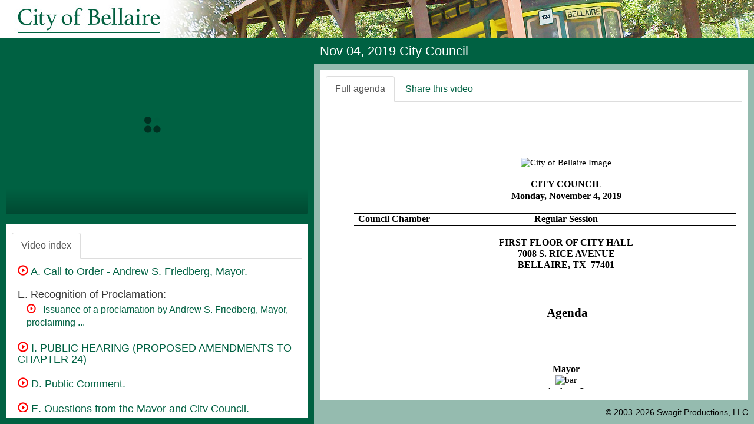

--- FILE ---
content_type: text/html; charset=utf-8
request_url: https://bellairetx.new.swagit.com/videos/36558
body_size: 98771
content:

<!DOCTYPE html>
<html lang="en">
<head>
  <meta charset="utf-8">
  <meta http-equiv="X-UA-Compatible" content="IE=edge">
  <meta name="viewport" content="width=device-width, initial-scale=1">  <meta http-equiv="Content-Type" content="text/html; charset=iso-8859-1" />
  
  <title>Nov 04, 2019 City Council - Bellaire, TX</title>

<!--
  <script src="/assets/application-3dbcf48e00a3a1a20094d0f2dac534037728b59e7be4c97174c9dea61838c5a7.js" data-turbolinks-track="true"></script>
-->
  <script src="/assets/application-84b1c92415b2ab208d522e647cfca26328d1b8e25e43fd8db4c69271e3a18c2d.js" data-turbolinks-track="true"></script>
  <!--
  <script type="text/javascript" src="//code.jquery.com/jquery-1.9.1.min.js"></script>
  -->

<!-- Latest compiled and minified CSS -->
<link rel="stylesheet" href="https://maxcdn.bootstrapcdn.com/bootstrap/3.3.7/css/bootstrap.min.css" integrity="sha384-BVYiiSIFeK1dGmJRAkycuHAHRg32OmUcww7on3RYdg4Va+PmSTsz/K68vbdEjh4u" crossorigin="anonymous">
<!-- Latest compiled and minified JavaScript -->
<script src="https://maxcdn.bootstrapcdn.com/bootstrap/3.3.7/js/bootstrap.min.js" integrity="sha384-Tc5IQib027qvyjSMfHjOMaLkfuWVxZxUPnCJA7l2mCWNIpG9mGCD8wGNIcPD7Txa" crossorigin="anonymous"></script>
  <meta property="og:title" content="Nov 04, 2019 City Council - Bellaire, TX" />
<link rel="stylesheet" href="/css/social-likes_flat.css">

<link rel="stylesheet" href="/flowplayer-7.2.7/skin/skin.css">

  <style type="text/css">

    .Xflowplayer:not(.is-ready) {
        background-color: #555 !important;
    }

    .fp-backward:before {
      content: "\e011"; }
    .fp-forward:before {
      content: "\e012"; }

      .flowplayer .fp-title {
        display: none;
      }

      .flowplayer .fp-playlist {
        display: none;
      }

      /* grey out seek buttons while they are no-ops */
      .flowplayer .fp-backward.is-disabled,
      .flowplayer .fp-forward.is-disabled {
        color: #999 !important;
      }

    .collapsing {
        -webkit-transition: none;
        transition: none;
        display: none;
    }
    /*
    .media-heading {font-size: 20px;font-weight: bold;}
    */
		h1 {
			font-size: 22px;
		}
		h2 {
			font-size: 20px;
		}
		h3 {
			font-size: 18px;
		}
		h4 {
			font-size: 16px;
		}
    h5 {
			font-size: 14px;
		}
    h6 {
			font-size: 12px;
		}

    body {
      font-size: 16px;
    }

    em { color: red; }

    #header {
    width:100%;
    height:64px;
    background-image:url(/images/logos/bellairetx-wide.jpg);
    background-repeat:no-repeat;
    background-color: #e5dbd5;
    background-color: #808940;
    cursor:pointer;
      height: 65px; /*Height of top section*/
      border-bottom: thin solid #ffffff;
      color: #E1E1C8;
    }

    #footerbar {
      background: #95BBAF;
      padding-bottom: 10px;
      color: #000000;
      /* dkk
      border-top: 1px solid #006142;
      */
    }
    #footerbar a:link, #footerbar a:visited, #footerbar a:active, #footerbar a:hover {
      color: #000000;
      text-decoration:none;
    }
    #footerbar a:hover {
      text-decoration:underline;
    }

    #copyright {
      text-align: right;
      font-size: 90%;
      padding-right: 10px;
    }

    #disclaimer {
      text-align: center;
      font-size: 80%;
    }

    #title, #xs-title {
      background: #006142;
      padding: 10px;
    }
    #title h1, #xs-title h1 {
      margin: 0;
      color: #FFFFFF;
    }

    #contentwrap {
      background: #95BBAF;
      padding: 10px;
    }

    #leftcolumnwrap {
      background: #006142;
      padding:10px;
    }

    #info-image {
      height:93px;
      height:71px;
      padding-right:10px;
      padding-bottom:10px;
    }

    #info {
      padding:10px;
      margin-top:10px;
      min-height: 120px;
      overflow-x: hidden;
    }

    #xshare label, #xshare b {
      color: #006142;
    }

    #share hr {
      margin-top:0px;
      margin-bottom: 10px;
    }

    a, a:hover, a:focus {
      color: #006142;
    }


    .btn-link {
      color: #006142;
    }

    .nav-tabs > li > a:hover, .nav-tabs > li > a:focus {
      background-color: #FFFFFF;
      color: #333;
    }

    .row-no-padding > [class*="col-"] {
      padding-left: 0 !important;
      padding-right: 0 !important;
    }

    .jssocials-share a {
      padding-top: 3px;
      padding-bottom: 3px;
    }

  </style>

  <script type="text/javascript" src="/js/jquery.ba-hashchange.js"></script>

  <script>
    jQuery(window).hashchange( function(){
      console.log("hc");
      hash = location.hash.replace(/^#/, '')
      hash = hash.replace(/^&start=/, '')
      flowplayer('#player').seek(jQuery(".playerControl[data-id=" + hash + "]").data("ts"));
    });
  </script>
  
  <!-- Google tag (gtag.js) -->
  <script async src="https://www.googletagmanager.com/gtag/js?id=UA-105725588-42"></script>
  <script>
    window.dataLayer = window.dataLayer || [];
    function gtag(){dataLayer.push(arguments);}
    gtag('js', new Date());

    gtag('config', 'UA-105725588-42', {
      page_location: 'https://bellairetx.swagit.com/bellairetx/videos/Nov 04, 2019 City Council'
    });
  </script>

<style>

  /* Small Devices, Tablets */
  @media only screen and (min-width : 992px) {
    body {
      overflow:hidden;
    }

  }
  .tab-pane {
    height: 100%;
    overflow-x: hidden;
  }

  @media (max-width: 992px){
    body {
      overflow: auto;
    }
  }

  </style>

  <script type="text/javascript">
  function test(what) {
    alert(what);
  }

    // $.noConflict();

    function isBreakpoint( alias ) {
        return jQuery('.device-' + alias).is(':visible');
    }

    function resizePage() {
      if( isBreakpoint('lg') ||  isBreakpoint('md')) {
        jQuery('#info .tab-pane').height(
          // jQuery(window).height() - jQuery('#header').outerHeight() - (jQuery('#leftcolumnwrap').outerHeight() - jQuery('#info').height())
          jQuery(window).height() - jQuery('#header').outerHeight() - (jQuery('#leftcolumnwrap').outerHeight() - jQuery('#info .tab-pane').height())
        );

        jQuery('#contentwrap .tab-pane').height(
          jQuery(window).height() - jQuery('#header').outerHeight() - (jQuery('#contentwrap').outerHeight() - jQuery('#contentwrap .tab-pane').height()) - jQuery('#title').outerHeight() - jQuery('#footerbar').outerHeight()
        );

        jQuery('#agendaframe').height(
          jQuery('#contentwrap .tab-pane').height()
        );

        jQuery('#pdf').height(
          jQuery('#contentwrap .tab-pane').height()
        );

        jQuery('#document').height(
          jQuery('#contentwrap .tab-pane').height() - 10
        );

        jQuery('#agendaframe').width(
          jQuery('#contentwrap .tab-pane').width() - 10
        );

        $('[href="#full-agenda"]').tab('show');
      } else {
        // jQuery('#info').css('height', 'auto');
        // jQuery('#contentwrap .tab-pane').css('height', 'auto');

        // jQuery('#document').height(425);

        jQuery('#document').height(350);

        // targetHeight = jQuery(window).height() - jQuery('#leftcolumnwrap').outerHeight() - (jQuery('#contentwrap').outerHeight() - jQuery('#contentwrap .tab-pane').height()) - jQuery('#title').outerHeight() - jQuery('#footerbar').outerHeight();

        // jQuery('#contentwrap .tab-pane').height(
        //   targetHeight > 50 ? targetHeight : 50
        // );

        // dkk

        jQuery('#document').height(
          jQuery('#contentwrap .tab-pane').height() - 10
        );

        jQuery('#agendaframe').height(
          // jQuery('#contentwrap .tab-pane.active').height()
          "100%"
        );
        jQuery('#agendaframe').width(
          jQuery('#contentwrap .tab-pane.active').width()
        );

        $('[href="#video-index-sm"]').tab('show');
      }
    }

    jQuery(window).resize(function($) {
      resizePage();
    });

    jQuery(document).ready(function($) {

    resizePage();
    });
  </script>

<!--
  <link href="/js/video-js/6.11.0/video-js.css" rel="stylesheet">
-->
  <!-- If you'd like to support IE8 -->
  <script src="/js/video-js/6.11.0/videojs-ie8.min.js"></script>

<!--
  <script src="/js/video-js/6.11.0/video.min.js"></script>
  <script src="/js/videojs-flash/2.1.1/videojs-flash.min.js "></script>
  <script src="/js/videojs-contrib-hls/5.14.1/videojs-contrib-hls.min.js"></script>
  <script src="/js/videojs-playlist.js"></script>

  <script>
	IS_SAFARI = (/Safari/i).test(window.navigator.userAgent) &&
          !videojs.browser.IS_CHROME &&
          !videojs.browser.IS_EDGE &&
          !videojs.browser.IS_ANDROID,

        // Identify browsers that are any species of Safari.
        IS_ANY_SAFARI = IS_SAFARI || videojs.browser.IS_IOS;

      var USER_AGENT = window.navigator.userAgent;
      var IS_IE11 = (/Trident\/7.0/i).test(USER_AGENT) && (/rv:11.0/).test(USER_AGENT);

      if (IS_IE11 && 1==2) {
        videojs.options.hls.mode = 'flash';
      }

      if (typeof videojs.options.hls.overrideNative === 'undefined' &&
        !IS_ANY_SAFARI) {
        videojs.options.hls.overrideNative = true;
      }

      videojs.options.flash = videojs.options.flash || {};
      videojs.options.flash.swf = '/swf/video-js.swf';

      if (videojs.options.hls.overrideNative === true) {
        videojs.options.html5 = videojs.options.html5 || {};
        videojs.options.html5.nativeAudioTracks = false;
        videojs.options.html5.nativeVideoTracks = false;
      }
  </script>
-->

  <script type="text/javascript" src="https://cdn.jsdelivr.net/jquery.jssocials/1.5.0/jssocials.min.js"></script>

  <link rel="stylesheet" href="https://cdnjs.cloudflare.com/ajax/libs/font-awesome/4.5.0/css/font-awesome.css" />

  <link type="text/css" rel="stylesheet" href="https://cdn.jsdelivr.net/jquery.jssocials/1.5.0/jssocials.css" />

  <link type="text/css" rel="stylesheet" href="https://cdn.jsdelivr.net/jquery.jssocials/1.5.0/jssocials-theme-flat.css" />
</head>
<body>
  <div class="container-fluid">
  <div class="row row-no-padding">
    <div class="col-md-12">
      <div id="header"  class="hidden-xs hidden-sm">
      </div>
    </div>
  </div>
  <div class="row row-no-padding">
    <div class="col-md-5">
      <div id="leftcolumnwrap">
        <!--<div id="xs-title" class="hidden-xs hidden-sm"><h1>Nov 04, 2019 City Council</h1></div>-->

      <style type="text/css">
        .video-js .vjs-current-time {
          display: block;
        }
      </style>

      <div>
        <div id="player" class="flowplayer fp-full" data-ratio="0.4167"></div>
      </div>
<!--
      <video id="player" class="video-js vjs-16-9" controls autoplay preload="auto">
        <p class="vjs-no-js">
          To view this video please enable JavaScript, and consider upgrading to a web browser that
          <a href="http://videojs.com/html5-video-support/" target="_blank">supports HTML5 video</a>
        </p>
      </video>
-->
    	<div id="info" class="hidden-xs hidden-sm" style="background-color:#fff;">
        <ul id="videoTabs" class="nav nav-tabs" role="tablist" style="padding-top:5px;">
          <li role="presentation" class="active"><a href="#video-index" id="video-index-tab" role="tab" data-toggle="tab" aria-controls="video-index" aria-expanded="true">Video index</a></li>
        </ul>
        <div id="videoTabContent" class="tab-content" style="padding-top:10px;">
          <div role="tabpanel" class="tab-pane active" id="video-index" aria-labelledby="video-index-tab">
      <div class="media" style="padding-left:0px;">
        <div class="media-left media-top">
          <span class="playerControl" data-id="1118672" data-ts="2" data-end-ts="618" data-title="A. Call to Order - Andrew S. Friedberg, Mayor."></span>
        </div>
        <div class="media-body">

          <h3 class="media-heading" id="item-1118672">
                <a class="playerControl" data-id="1118672" data-ts="2" data-end-ts="618" data-title="A. Call to Order - Andrew S. Friedberg, Mayor." href="/play/36558/2"><span class="glyphicon glyphicon-play-circle" style="color: red;" aria-hidden="true"></span> A. Call to Order - Andrew S. Friedberg, Mayor.</a>
          </h3>
          <div class="visible-xs visible-sm ">
            <div class="collapse cpx" id="md-index1118672">
            </div>
          </div>
          <div class="hidden-xs hidden-sm " id="md-index1118672">
          </div>
        </div>
      </div>
      <div class="media" style="padding-left:0px;">
        <div class="media-left media-top">
          <span class="playerControl" data-id="1118676" data-ts="" data-end-ts="14897" data-title="E. Recognition of Proclamation:"></span>
        </div>
        <div class="media-body">
            <div class="visible-xs visible-sm pull-right ">
              <a role="button" class="btn btn-link" aria-label="More" data-toggle="collapse" href="#md-index1118676" aria-expanded="false" aria-controls="md-index1118676" style="padding-top:0px;">
                <span id="itemCollapse-md-index1118676" class="glyphicon glyphicon-triangle-bottom" aria-hidden="true"></span>
              </a>
            </div>

          <h3 class="media-heading" id="item-1118676">
                E. Recognition of Proclamation:
          </h3>
          <div class="visible-xs visible-sm ">
            <div class="collapse cpx" id="md-index1118676">
      <div class="media" style="padding-left:5px;">
        <div class="media-left media-top">
          <span class="playerControl" data-id="1118677" data-ts="411" data-end-ts="618" data-title="  Issuance of a proclamation by Andrew S. Friedberg, Mayor, proclaiming ..."></span>
        </div>
        <div class="media-body">

          <div class="media-heading" id="item-1118677">
                <a class="playerControl" data-id="1118677" data-ts="411" data-end-ts="618" data-title="  Issuance of a proclamation by Andrew S. Friedberg, Mayor, proclaiming ..." href="/play/36558/411"><span class="glyphicon glyphicon-play-circle" style="color: red;" aria-hidden="true"></span>   Issuance of a proclamation by Andrew S. Friedberg, Mayor, proclaiming ...</a>
          </div>
          <div class="visible-xs visible-sm ">
            <div class="collapse cpx" id="md-index1118677">
            </div>
          </div>
          <div class="hidden-xs hidden-sm " id="md-index1118677">
          </div>
        </div>
      </div>
            </div>
          </div>
          <div class="hidden-xs hidden-sm " id="md-index1118676">
      <div class="media" style="padding-left:5px;">
        <div class="media-left media-top">
          <span class="playerControl" data-id="1118677" data-ts="411" data-end-ts="618" data-title="  Issuance of a proclamation by Andrew S. Friedberg, Mayor, proclaiming ..."></span>
        </div>
        <div class="media-body">

          <div class="media-heading" id="item-1118677">
                <a class="playerControl" data-id="1118677" data-ts="411" data-end-ts="618" data-title="  Issuance of a proclamation by Andrew S. Friedberg, Mayor, proclaiming ..." href="/play/36558/411"><span class="glyphicon glyphicon-play-circle" style="color: red;" aria-hidden="true"></span>   Issuance of a proclamation by Andrew S. Friedberg, Mayor, proclaiming ...</a>
          </div>
          <div class="visible-xs visible-sm ">
            <div class="collapse cpx" id="md-index1118677">
            </div>
          </div>
          <div class="hidden-xs hidden-sm " id="md-index1118677">
          </div>
        </div>
      </div>
          </div>
        </div>
      </div>
      <div class="media" style="padding-left:0px;">
        <div class="media-left media-top">
          <span class="playerControl" data-id="1118678" data-ts="618" data-end-ts="1357" data-title="I. PUBLIC HEARING (PROPOSED AMENDMENTS TO CHAPTER 24)"></span>
        </div>
        <div class="media-body">

          <h3 class="media-heading" id="item-1118678">
                <a class="playerControl" data-id="1118678" data-ts="618" data-end-ts="1357" data-title="I. PUBLIC HEARING (PROPOSED AMENDMENTS TO CHAPTER 24)" href="/play/36558/618"><span class="glyphicon glyphicon-play-circle" style="color: red;" aria-hidden="true"></span> I. PUBLIC HEARING (PROPOSED AMENDMENTS TO CHAPTER 24)</a>
          </h3>
          <div class="visible-xs visible-sm ">
            <div class="collapse cpx" id="md-index1118678">
            </div>
          </div>
          <div class="hidden-xs hidden-sm " id="md-index1118678">
          </div>
        </div>
      </div>
      <div class="media" style="padding-left:0px;">
        <div class="media-left media-top">
          <span class="playerControl" data-id="1118683" data-ts="1357" data-end-ts="1809" data-title="D. Public Comment."></span>
        </div>
        <div class="media-body">

          <h3 class="media-heading" id="item-1118683">
                <a class="playerControl" data-id="1118683" data-ts="1357" data-end-ts="1809" data-title="D. Public Comment." href="/play/36558/1357"><span class="glyphicon glyphicon-play-circle" style="color: red;" aria-hidden="true"></span> D. Public Comment.</a>
          </h3>
          <div class="visible-xs visible-sm ">
            <div class="collapse cpx" id="md-index1118683">
            </div>
          </div>
          <div class="hidden-xs hidden-sm " id="md-index1118683">
          </div>
        </div>
      </div>
      <div class="media" style="padding-left:0px;">
        <div class="media-left media-top">
          <span class="playerControl" data-id="1118684" data-ts="1809" data-end-ts="3054" data-title="E. Questions from the Mayor and City Council."></span>
        </div>
        <div class="media-body">

          <h3 class="media-heading" id="item-1118684">
                <a class="playerControl" data-id="1118684" data-ts="1809" data-end-ts="3054" data-title="E. Questions from the Mayor and City Council." href="/play/36558/1809"><span class="glyphicon glyphicon-play-circle" style="color: red;" aria-hidden="true"></span> E. Questions from the Mayor and City Council.</a>
          </h3>
          <div class="visible-xs visible-sm ">
            <div class="collapse cpx" id="md-index1118684">
            </div>
          </div>
          <div class="hidden-xs hidden-sm " id="md-index1118684">
          </div>
        </div>
      </div>
      <div class="media" style="padding-left:0px;">
        <div class="media-left media-top">
          <span class="playerControl" data-id="1118688" data-ts="3054" data-end-ts="3062" data-title="A. Call to Order - Andrew S. Friedberg, Mayor."></span>
        </div>
        <div class="media-body">

          <h3 class="media-heading" id="item-1118688">
                <a class="playerControl" data-id="1118688" data-ts="3054" data-end-ts="3062" data-title="A. Call to Order - Andrew S. Friedberg, Mayor." href="/play/36558/3054"><span class="glyphicon glyphicon-play-circle" style="color: red;" aria-hidden="true"></span> A. Call to Order - Andrew S. Friedberg, Mayor.</a>
          </h3>
          <div class="visible-xs visible-sm ">
            <div class="collapse cpx" id="md-index1118688">
            </div>
          </div>
          <div class="hidden-xs hidden-sm " id="md-index1118688">
          </div>
        </div>
      </div>
      <div class="media" style="padding-left:0px;">
        <div class="media-left media-top">
          <span class="playerControl" data-id="1118690" data-ts="3062" data-end-ts="14702" data-title="C. Personal/Audience Comments."></span>
        </div>
        <div class="media-body">

          <h3 class="media-heading" id="item-1118690">
                <a class="playerControl" data-id="1118690" data-ts="3062" data-end-ts="14702" data-title="C. Personal/Audience Comments." href="/play/36558/3062"><span class="glyphicon glyphicon-play-circle" style="color: red;" aria-hidden="true"></span> C. Personal/Audience Comments.</a>
          </h3>
          <div class="visible-xs visible-sm ">
            <div class="collapse cpx" id="md-index1118690">
            </div>
          </div>
          <div class="hidden-xs hidden-sm " id="md-index1118690">
          </div>
        </div>
      </div>
      <div class="media" style="padding-left:0px;">
        <div class="media-left media-top">
          <span class="playerControl" data-id="1118691" data-ts="" data-end-ts="14897" data-title="D. Reports and Presentations:"></span>
        </div>
        <div class="media-body">
            <div class="visible-xs visible-sm pull-right ">
              <a role="button" class="btn btn-link" aria-label="More" data-toggle="collapse" href="#md-index1118691" aria-expanded="false" aria-controls="md-index1118691" style="padding-top:0px;">
                <span id="itemCollapse-md-index1118691" class="glyphicon glyphicon-triangle-bottom" aria-hidden="true"></span>
              </a>
            </div>

          <h3 class="media-heading" id="item-1118691">
                D. Reports and Presentations:
          </h3>
          <div class="visible-xs visible-sm ">
            <div class="collapse cpx" id="md-index1118691">
      <div class="media" style="padding-left:5px;">
        <div class="media-left media-top">
          <span class="playerControl" data-id="1118692" data-ts="3879" data-end-ts="6146" data-title="1. City Manager&#39;s Report regarding communication, field and personnel upd..."></span>
        </div>
        <div class="media-body">

          <h3 class="media-heading" id="item-1118692">
                <a class="playerControl" data-id="1118692" data-ts="3879" data-end-ts="6146" data-title="1. City Manager&#39;s Report regarding communication, field and personnel upd..." href="/play/36558/3879"><span class="glyphicon glyphicon-play-circle" style="color: red;" aria-hidden="true"></span> 1. City Manager's Report regarding communication, field and personnel upd...</a>
          </h3>
          <div class="visible-xs visible-sm ">
            <div class="collapse cpx" id="md-index1118692">
            </div>
          </div>
          <div class="hidden-xs hidden-sm " id="md-index1118692">
          </div>
        </div>
      </div>
      <div class="media" style="padding-left:5px;">
        <div class="media-left media-top">
          <span class="playerControl" data-id="1118693" data-ts="6146" data-end-ts="7006" data-title="2. Presentation of the FY 2019 Fourth Quarter Report for the City
of Bell..."></span>
        </div>
        <div class="media-body">

          <h3 class="media-heading" id="item-1118693">
                <a class="playerControl" data-id="1118693" data-ts="6146" data-end-ts="7006" data-title="2. Presentation of the FY 2019 Fourth Quarter Report for the City
of Bell..." href="/play/36558/6146"><span class="glyphicon glyphicon-play-circle" style="color: red;" aria-hidden="true"></span> 2. Presentation of the FY 2019 Fourth Quarter Report for the City
of Bell...</a>
          </h3>
          <div class="visible-xs visible-sm ">
            <div class="collapse cpx" id="md-index1118693">
            </div>
          </div>
          <div class="hidden-xs hidden-sm " id="md-index1118693">
          </div>
        </div>
      </div>
      <div class="media" style="padding-left:5px;">
        <div class="media-left media-top">
          <span class="playerControl" data-id="1118694" data-ts="7006" data-end-ts="9173" data-title="3. Quarterly Report from the Evelyn&#39;s Park Conservancy Board - Presented ..."></span>
        </div>
        <div class="media-body">

          <h3 class="media-heading" id="item-1118694">
                <a class="playerControl" data-id="1118694" data-ts="7006" data-end-ts="9173" data-title="3. Quarterly Report from the Evelyn&#39;s Park Conservancy Board - Presented ..." href="/play/36558/7006"><span class="glyphicon glyphicon-play-circle" style="color: red;" aria-hidden="true"></span> 3. Quarterly Report from the Evelyn's Park Conservancy Board - Presented ...</a>
          </h3>
          <div class="visible-xs visible-sm ">
            <div class="collapse cpx" id="md-index1118694">
            </div>
          </div>
          <div class="hidden-xs hidden-sm " id="md-index1118694">
          </div>
        </div>
      </div>
            </div>
          </div>
          <div class="hidden-xs hidden-sm " id="md-index1118691">
      <div class="media" style="padding-left:5px;">
        <div class="media-left media-top">
          <span class="playerControl" data-id="1118692" data-ts="3879" data-end-ts="6146" data-title="1. City Manager&#39;s Report regarding communication, field and personnel upd..."></span>
        </div>
        <div class="media-body">

          <h3 class="media-heading" id="item-1118692">
                <a class="playerControl" data-id="1118692" data-ts="3879" data-end-ts="6146" data-title="1. City Manager&#39;s Report regarding communication, field and personnel upd..." href="/play/36558/3879"><span class="glyphicon glyphicon-play-circle" style="color: red;" aria-hidden="true"></span> 1. City Manager's Report regarding communication, field and personnel upd...</a>
          </h3>
          <div class="visible-xs visible-sm ">
            <div class="collapse cpx" id="md-index1118692">
            </div>
          </div>
          <div class="hidden-xs hidden-sm " id="md-index1118692">
          </div>
        </div>
      </div>
      <div class="media" style="padding-left:5px;">
        <div class="media-left media-top">
          <span class="playerControl" data-id="1118693" data-ts="6146" data-end-ts="7006" data-title="2. Presentation of the FY 2019 Fourth Quarter Report for the City
of Bell..."></span>
        </div>
        <div class="media-body">

          <h3 class="media-heading" id="item-1118693">
                <a class="playerControl" data-id="1118693" data-ts="6146" data-end-ts="7006" data-title="2. Presentation of the FY 2019 Fourth Quarter Report for the City
of Bell..." href="/play/36558/6146"><span class="glyphicon glyphicon-play-circle" style="color: red;" aria-hidden="true"></span> 2. Presentation of the FY 2019 Fourth Quarter Report for the City
of Bell...</a>
          </h3>
          <div class="visible-xs visible-sm ">
            <div class="collapse cpx" id="md-index1118693">
            </div>
          </div>
          <div class="hidden-xs hidden-sm " id="md-index1118693">
          </div>
        </div>
      </div>
      <div class="media" style="padding-left:5px;">
        <div class="media-left media-top">
          <span class="playerControl" data-id="1118694" data-ts="7006" data-end-ts="9173" data-title="3. Quarterly Report from the Evelyn&#39;s Park Conservancy Board - Presented ..."></span>
        </div>
        <div class="media-body">

          <h3 class="media-heading" id="item-1118694">
                <a class="playerControl" data-id="1118694" data-ts="7006" data-end-ts="9173" data-title="3. Quarterly Report from the Evelyn&#39;s Park Conservancy Board - Presented ..." href="/play/36558/7006"><span class="glyphicon glyphicon-play-circle" style="color: red;" aria-hidden="true"></span> 3. Quarterly Report from the Evelyn's Park Conservancy Board - Presented ...</a>
          </h3>
          <div class="visible-xs visible-sm ">
            <div class="collapse cpx" id="md-index1118694">
            </div>
          </div>
          <div class="hidden-xs hidden-sm " id="md-index1118694">
          </div>
        </div>
      </div>
          </div>
        </div>
      </div>
      <div class="media" style="padding-left:0px;">
        <div class="media-left media-top">
          <span class="playerControl" data-id="1118695" data-ts="" data-end-ts="14897" data-title="E. Unfinished Business."></span>
        </div>
        <div class="media-body">
            <div class="visible-xs visible-sm pull-right ">
              <a role="button" class="btn btn-link" aria-label="More" data-toggle="collapse" href="#md-index1118695" aria-expanded="false" aria-controls="md-index1118695" style="padding-top:0px;">
                <span id="itemCollapse-md-index1118695" class="glyphicon glyphicon-triangle-bottom" aria-hidden="true"></span>
              </a>
            </div>

          <h3 class="media-heading" id="item-1118695">
                E. Unfinished Business.
          </h3>
          <div class="visible-xs visible-sm ">
            <div class="collapse cpx" id="md-index1118695">
      <div class="media" style="padding-left:5px;">
        <div class="media-left media-top">
          <span class="playerControl" data-id="1118696" data-ts="9173" data-end-ts="11605" data-title="  Consideration of and possible action on the adoption of an ordinance o..."></span>
        </div>
        <div class="media-body">

          <div class="media-heading" id="item-1118696">
                <a class="playerControl" data-id="1118696" data-ts="9173" data-end-ts="11605" data-title="  Consideration of and possible action on the adoption of an ordinance o..." href="/play/36558/9173"><span class="glyphicon glyphicon-play-circle" style="color: red;" aria-hidden="true"></span>   Consideration of and possible action on the adoption of an ordinance o...</a>
          </div>
          <div class="visible-xs visible-sm ">
            <div class="collapse cpx" id="md-index1118696">
            </div>
          </div>
          <div class="hidden-xs hidden-sm " id="md-index1118696">
          </div>
        </div>
      </div>
            </div>
          </div>
          <div class="hidden-xs hidden-sm " id="md-index1118695">
      <div class="media" style="padding-left:5px;">
        <div class="media-left media-top">
          <span class="playerControl" data-id="1118696" data-ts="9173" data-end-ts="11605" data-title="  Consideration of and possible action on the adoption of an ordinance o..."></span>
        </div>
        <div class="media-body">

          <div class="media-heading" id="item-1118696">
                <a class="playerControl" data-id="1118696" data-ts="9173" data-end-ts="11605" data-title="  Consideration of and possible action on the adoption of an ordinance o..." href="/play/36558/9173"><span class="glyphicon glyphicon-play-circle" style="color: red;" aria-hidden="true"></span>   Consideration of and possible action on the adoption of an ordinance o...</a>
          </div>
          <div class="visible-xs visible-sm ">
            <div class="collapse cpx" id="md-index1118696">
            </div>
          </div>
          <div class="hidden-xs hidden-sm " id="md-index1118696">
          </div>
        </div>
      </div>
          </div>
        </div>
      </div>
      <div class="media" style="padding-left:0px;">
        <div class="media-left media-top">
          <span class="playerControl" data-id="1118697" data-ts="" data-end-ts="14897" data-title="F. New Business."></span>
        </div>
        <div class="media-body">
            <div class="visible-xs visible-sm pull-right ">
              <a role="button" class="btn btn-link" aria-label="More" data-toggle="collapse" href="#md-index1118697" aria-expanded="false" aria-controls="md-index1118697" style="padding-top:0px;">
                <span id="itemCollapse-md-index1118697" class="glyphicon glyphicon-triangle-bottom" aria-hidden="true"></span>
              </a>
            </div>

          <h3 class="media-heading" id="item-1118697">
                F. New Business.
          </h3>
          <div class="visible-xs visible-sm ">
            <div class="collapse cpx" id="md-index1118697">
      <div class="media" style="padding-left:5px;">
        <div class="media-left media-top">
          <span class="playerControl" data-id="1118698" data-ts="11605" data-end-ts="12206" data-title="1. Consent Agenda."></span>
        </div>
        <div class="media-body">

          <h3 class="media-heading" id="item-1118698">
                <a class="playerControl" data-id="1118698" data-ts="11605" data-end-ts="12206" data-title="1. Consent Agenda." href="/play/36558/11605"><span class="glyphicon glyphicon-play-circle" style="color: red;" aria-hidden="true"></span> 1. Consent Agenda.</a>
          </h3>
          <div class="visible-xs visible-sm ">
            <div class="collapse cpx" id="md-index1118698">
            </div>
          </div>
          <div class="hidden-xs hidden-sm " id="md-index1118698">
          </div>
        </div>
      </div>
      <div class="media" style="padding-left:5px;">
        <div class="media-left media-top">
          <span class="playerControl" data-id="1118702" data-ts="" data-end-ts="14897" data-title="2. Adoption of Ordinances:"></span>
        </div>
        <div class="media-body">
            <div class="visible-xs visible-sm pull-right ">
              <a role="button" class="btn btn-link" aria-label="More" data-toggle="collapse" href="#md-index1118702" aria-expanded="false" aria-controls="md-index1118702" style="padding-top:0px;">
                <span id="itemCollapse-md-index1118702" class="glyphicon glyphicon-triangle-bottom" aria-hidden="true"></span>
              </a>
            </div>

          <h3 class="media-heading" id="item-1118702">
                2. Adoption of Ordinances:
          </h3>
          <div class="visible-xs visible-sm ">
            <div class="collapse cpx" id="md-index1118702">
      <div class="media" style="padding-left:10px;">
        <div class="media-left media-top">
          <span class="playerControl" data-id="1118703" data-ts="11636" data-end-ts="12206" data-title="a. Consideration of and possible action on the adoption of an ordinance o..."></span>
        </div>
        <div class="media-body">

          <h3 class="media-heading" id="item-1118703">
                <a class="playerControl" data-id="1118703" data-ts="11636" data-end-ts="12206" data-title="a. Consideration of and possible action on the adoption of an ordinance o..." href="/play/36558/11636"><span class="glyphicon glyphicon-play-circle" style="color: red;" aria-hidden="true"></span> a. Consideration of and possible action on the adoption of an ordinance o...</a>
          </h3>
          <div class="visible-xs visible-sm ">
            <div class="collapse cpx" id="md-index1118703">
            </div>
          </div>
          <div class="hidden-xs hidden-sm " id="md-index1118703">
          </div>
        </div>
      </div>
            </div>
          </div>
          <div class="hidden-xs hidden-sm " id="md-index1118702">
      <div class="media" style="padding-left:10px;">
        <div class="media-left media-top">
          <span class="playerControl" data-id="1118703" data-ts="11636" data-end-ts="12206" data-title="a. Consideration of and possible action on the adoption of an ordinance o..."></span>
        </div>
        <div class="media-body">

          <h3 class="media-heading" id="item-1118703">
                <a class="playerControl" data-id="1118703" data-ts="11636" data-end-ts="12206" data-title="a. Consideration of and possible action on the adoption of an ordinance o..." href="/play/36558/11636"><span class="glyphicon glyphicon-play-circle" style="color: red;" aria-hidden="true"></span> a. Consideration of and possible action on the adoption of an ordinance o...</a>
          </h3>
          <div class="visible-xs visible-sm ">
            <div class="collapse cpx" id="md-index1118703">
            </div>
          </div>
          <div class="hidden-xs hidden-sm " id="md-index1118703">
          </div>
        </div>
      </div>
          </div>
        </div>
      </div>
      <div class="media" style="padding-left:5px;">
        <div class="media-left media-top">
          <span class="playerControl" data-id="1118705" data-ts="12206" data-end-ts="14702" data-title="3. Item for Individual Consideration:"></span>
        </div>
        <div class="media-body">

          <h3 class="media-heading" id="item-1118705">
                <a class="playerControl" data-id="1118705" data-ts="12206" data-end-ts="14702" data-title="3. Item for Individual Consideration:" href="/play/36558/12206"><span class="glyphicon glyphicon-play-circle" style="color: red;" aria-hidden="true"></span> 3. Item for Individual Consideration:</a>
          </h3>
          <div class="visible-xs visible-sm ">
            <div class="collapse cpx" id="md-index1118705">
            </div>
          </div>
          <div class="hidden-xs hidden-sm " id="md-index1118705">
          </div>
        </div>
      </div>
            </div>
          </div>
          <div class="hidden-xs hidden-sm " id="md-index1118697">
      <div class="media" style="padding-left:5px;">
        <div class="media-left media-top">
          <span class="playerControl" data-id="1118698" data-ts="11605" data-end-ts="12206" data-title="1. Consent Agenda."></span>
        </div>
        <div class="media-body">

          <h3 class="media-heading" id="item-1118698">
                <a class="playerControl" data-id="1118698" data-ts="11605" data-end-ts="12206" data-title="1. Consent Agenda." href="/play/36558/11605"><span class="glyphicon glyphicon-play-circle" style="color: red;" aria-hidden="true"></span> 1. Consent Agenda.</a>
          </h3>
          <div class="visible-xs visible-sm ">
            <div class="collapse cpx" id="md-index1118698">
            </div>
          </div>
          <div class="hidden-xs hidden-sm " id="md-index1118698">
          </div>
        </div>
      </div>
      <div class="media" style="padding-left:5px;">
        <div class="media-left media-top">
          <span class="playerControl" data-id="1118702" data-ts="" data-end-ts="14897" data-title="2. Adoption of Ordinances:"></span>
        </div>
        <div class="media-body">
            <div class="visible-xs visible-sm pull-right ">
              <a role="button" class="btn btn-link" aria-label="More" data-toggle="collapse" href="#md-index1118702" aria-expanded="false" aria-controls="md-index1118702" style="padding-top:0px;">
                <span id="itemCollapse-md-index1118702" class="glyphicon glyphicon-triangle-bottom" aria-hidden="true"></span>
              </a>
            </div>

          <h3 class="media-heading" id="item-1118702">
                2. Adoption of Ordinances:
          </h3>
          <div class="visible-xs visible-sm ">
            <div class="collapse cpx" id="md-index1118702">
      <div class="media" style="padding-left:10px;">
        <div class="media-left media-top">
          <span class="playerControl" data-id="1118703" data-ts="11636" data-end-ts="12206" data-title="a. Consideration of and possible action on the adoption of an ordinance o..."></span>
        </div>
        <div class="media-body">

          <h3 class="media-heading" id="item-1118703">
                <a class="playerControl" data-id="1118703" data-ts="11636" data-end-ts="12206" data-title="a. Consideration of and possible action on the adoption of an ordinance o..." href="/play/36558/11636"><span class="glyphicon glyphicon-play-circle" style="color: red;" aria-hidden="true"></span> a. Consideration of and possible action on the adoption of an ordinance o...</a>
          </h3>
          <div class="visible-xs visible-sm ">
            <div class="collapse cpx" id="md-index1118703">
            </div>
          </div>
          <div class="hidden-xs hidden-sm " id="md-index1118703">
          </div>
        </div>
      </div>
            </div>
          </div>
          <div class="hidden-xs hidden-sm " id="md-index1118702">
      <div class="media" style="padding-left:10px;">
        <div class="media-left media-top">
          <span class="playerControl" data-id="1118703" data-ts="11636" data-end-ts="12206" data-title="a. Consideration of and possible action on the adoption of an ordinance o..."></span>
        </div>
        <div class="media-body">

          <h3 class="media-heading" id="item-1118703">
                <a class="playerControl" data-id="1118703" data-ts="11636" data-end-ts="12206" data-title="a. Consideration of and possible action on the adoption of an ordinance o..." href="/play/36558/11636"><span class="glyphicon glyphicon-play-circle" style="color: red;" aria-hidden="true"></span> a. Consideration of and possible action on the adoption of an ordinance o...</a>
          </h3>
          <div class="visible-xs visible-sm ">
            <div class="collapse cpx" id="md-index1118703">
            </div>
          </div>
          <div class="hidden-xs hidden-sm " id="md-index1118703">
          </div>
        </div>
      </div>
          </div>
        </div>
      </div>
      <div class="media" style="padding-left:5px;">
        <div class="media-left media-top">
          <span class="playerControl" data-id="1118705" data-ts="12206" data-end-ts="14702" data-title="3. Item for Individual Consideration:"></span>
        </div>
        <div class="media-body">

          <h3 class="media-heading" id="item-1118705">
                <a class="playerControl" data-id="1118705" data-ts="12206" data-end-ts="14702" data-title="3. Item for Individual Consideration:" href="/play/36558/12206"><span class="glyphicon glyphicon-play-circle" style="color: red;" aria-hidden="true"></span> 3. Item for Individual Consideration:</a>
          </h3>
          <div class="visible-xs visible-sm ">
            <div class="collapse cpx" id="md-index1118705">
            </div>
          </div>
          <div class="hidden-xs hidden-sm " id="md-index1118705">
          </div>
        </div>
      </div>
          </div>
        </div>
      </div>
      <div class="media" style="padding-left:0px;">
        <div class="media-left media-top">
          <span class="playerControl" data-id="1118707" data-ts="14702" data-end-ts="14897" data-title="G. Community Interest Items from the Mayor and Council."></span>
        </div>
        <div class="media-body">

          <h3 class="media-heading" id="item-1118707">
                <a class="playerControl" data-id="1118707" data-ts="14702" data-end-ts="14897" data-title="G. Community Interest Items from the Mayor and Council." href="/play/36558/14702"><span class="glyphicon glyphicon-play-circle" style="color: red;" aria-hidden="true"></span> G. Community Interest Items from the Mayor and Council.</a>
          </h3>
          <div class="visible-xs visible-sm ">
            <div class="collapse cpx" id="md-index1118707">
            </div>
          </div>
          <div class="hidden-xs hidden-sm " id="md-index1118707">
          </div>
        </div>
      </div>
            <script>
              /*
              $('.cpx').on('hidden.bs.collapse', function (e) {
                console.log(e.currentTarget.id);
                $('#itemCollapse-' + e.currentTarget.id).removeClass("glyphicon-triangle-top").addClass("glyphicon-triangle-bottom");
              });
              $('.cpx').on('shown.bs.collapse', function (e) {
                console.log(e.currentTarget.id);
                $('#itemCollapse-' + e.currentTarget.id).removeClass("glyphicon-triangle-bottom").addClass("glyphicon-triangle-top");
              });
              */
            </script>

          </div> <!-- /tabpanel -->
        </div> <!-- /VideoTabContent -->
      </div> <!-- /info -->
    </div> <!-- /left col wrap -->

    </div> <!-- /left col -->
    <div class="col-md-7">
      <div id="title" class="hidden-xs hidden-sm"><h1>Nov 04, 2019 City Council</h1></div>
        <div id="contentwrap">
          <div style="background-color:#fff;padding:10px;">
          <ul id="myTabs" class="my-tabs nav nav-tabs hidden-xs hidden-sm" role="tablist">
            <li role="presentation" class="active"><a href="#full-agenda" aria-controls="full-agenda" role="tab" data-toggle="tab">Full agenda</a></li>
            <li role="presentation"><a href="#share" aria-controls="share" role="tab" data-toggle="tab">Share this video</a></li>
          </ul>
          <ul id="myTabs" class="my-tabs nav nav-tabs visible-xs visible-sm" role="tablist">
            <li role="presentation"><a href="#video-index-sm" aria-controls="video-index-sm" role="tab" data-toggle="tab">Video Index</a></li>
            <li role="presentation" class="active"><a href="#full-agenda" aria-controls="full-agenda" role="tab" data-toggle="tab">Full agenda</a></li>
            <li role="presentation"><a href="#share" aria-controls="share" role="tab" data-toggle="tab">Share</a></li>
          </ul>
            <!-- tab content -->
            <div class="tab-content my-tabs-tab-content" style="padding-top:10px;">
              <div role="tabpanel" class="tab-pane active" id="full-agenda">
                <div id="agendaframe" style="-webkit-overflow-scrolling: touch; overflow-y: scroll;">
                  <script>
                      document.write('<iframe id="document" name="document" width="100%" height="100%" src="/videos/36558/partner_agenda" frameborder="0" allowfullscreen></iframe>');
                  </script>
                </div> <!-- /agendaframe -->
              </div> <!-- /full-agenda -->

  <div role="tabpanel" class="hidden-md hidden-lg tab-pane" id="video-index-sm">
      <div class="media" style="padding-left:0px;">
        <div class="media-left media-top">
          <span class="playerControl" data-id="1118672" data-ts="2" data-end-ts="618" data-title="A. Call to Order - Andrew S. Friedberg, Mayor."></span>
        </div>
        <div class="media-body">

          <h3 class="media-heading" id="item-1118672">
                <a class="playerControl" data-id="1118672" data-ts="2" data-end-ts="618" data-title="A. Call to Order - Andrew S. Friedberg, Mayor." href="/play/36558/2"><span class="glyphicon glyphicon-play-circle" style="color: red;" aria-hidden="true"></span> A. Call to Order - Andrew S. Friedberg, Mayor.</a>
          </h3>
          <div class="visible-xs visible-sm ">
            <div class="collapse cpx" id="sm-index1118672">
            </div>
          </div>
          <div class="hidden-xs hidden-sm " id="sm-index1118672">
          </div>
        </div>
      </div>
      <div class="media" style="padding-left:0px;">
        <div class="media-left media-top">
          <span class="playerControl" data-id="1118676" data-ts="" data-end-ts="14897" data-title="E. Recognition of Proclamation:"></span>
        </div>
        <div class="media-body">
            <div class="visible-xs visible-sm pull-right ">
              <a role="button" class="btn btn-link" aria-label="More" data-toggle="collapse" href="#sm-index1118676" aria-expanded="false" aria-controls="sm-index1118676" style="padding-top:0px;">
                <span id="itemCollapse-sm-index1118676" class="glyphicon glyphicon-triangle-bottom" aria-hidden="true"></span>
              </a>
            </div>

          <h3 class="media-heading" id="item-1118676">
                E. Recognition of Proclamation:
          </h3>
          <div class="visible-xs visible-sm ">
            <div class="collapse cpx" id="sm-index1118676">
      <div class="media" style="padding-left:5px;">
        <div class="media-left media-top">
          <span class="playerControl" data-id="1118677" data-ts="411" data-end-ts="618" data-title="  Issuance of a proclamation by Andrew S. Friedberg, Mayor, proclaiming ..."></span>
        </div>
        <div class="media-body">

          <div class="media-heading" id="item-1118677">
                <a class="playerControl" data-id="1118677" data-ts="411" data-end-ts="618" data-title="  Issuance of a proclamation by Andrew S. Friedberg, Mayor, proclaiming ..." href="/play/36558/411"><span class="glyphicon glyphicon-play-circle" style="color: red;" aria-hidden="true"></span>   Issuance of a proclamation by Andrew S. Friedberg, Mayor, proclaiming ...</a>
          </div>
          <div class="visible-xs visible-sm ">
            <div class="collapse cpx" id="sm-index1118677">
            </div>
          </div>
          <div class="hidden-xs hidden-sm " id="sm-index1118677">
          </div>
        </div>
      </div>
            </div>
          </div>
          <div class="hidden-xs hidden-sm " id="sm-index1118676">
      <div class="media" style="padding-left:5px;">
        <div class="media-left media-top">
          <span class="playerControl" data-id="1118677" data-ts="411" data-end-ts="618" data-title="  Issuance of a proclamation by Andrew S. Friedberg, Mayor, proclaiming ..."></span>
        </div>
        <div class="media-body">

          <div class="media-heading" id="item-1118677">
                <a class="playerControl" data-id="1118677" data-ts="411" data-end-ts="618" data-title="  Issuance of a proclamation by Andrew S. Friedberg, Mayor, proclaiming ..." href="/play/36558/411"><span class="glyphicon glyphicon-play-circle" style="color: red;" aria-hidden="true"></span>   Issuance of a proclamation by Andrew S. Friedberg, Mayor, proclaiming ...</a>
          </div>
          <div class="visible-xs visible-sm ">
            <div class="collapse cpx" id="sm-index1118677">
            </div>
          </div>
          <div class="hidden-xs hidden-sm " id="sm-index1118677">
          </div>
        </div>
      </div>
          </div>
        </div>
      </div>
      <div class="media" style="padding-left:0px;">
        <div class="media-left media-top">
          <span class="playerControl" data-id="1118678" data-ts="618" data-end-ts="1357" data-title="I. PUBLIC HEARING (PROPOSED AMENDMENTS TO CHAPTER 24)"></span>
        </div>
        <div class="media-body">

          <h3 class="media-heading" id="item-1118678">
                <a class="playerControl" data-id="1118678" data-ts="618" data-end-ts="1357" data-title="I. PUBLIC HEARING (PROPOSED AMENDMENTS TO CHAPTER 24)" href="/play/36558/618"><span class="glyphicon glyphicon-play-circle" style="color: red;" aria-hidden="true"></span> I. PUBLIC HEARING (PROPOSED AMENDMENTS TO CHAPTER 24)</a>
          </h3>
          <div class="visible-xs visible-sm ">
            <div class="collapse cpx" id="sm-index1118678">
            </div>
          </div>
          <div class="hidden-xs hidden-sm " id="sm-index1118678">
          </div>
        </div>
      </div>
      <div class="media" style="padding-left:0px;">
        <div class="media-left media-top">
          <span class="playerControl" data-id="1118683" data-ts="1357" data-end-ts="1809" data-title="D. Public Comment."></span>
        </div>
        <div class="media-body">

          <h3 class="media-heading" id="item-1118683">
                <a class="playerControl" data-id="1118683" data-ts="1357" data-end-ts="1809" data-title="D. Public Comment." href="/play/36558/1357"><span class="glyphicon glyphicon-play-circle" style="color: red;" aria-hidden="true"></span> D. Public Comment.</a>
          </h3>
          <div class="visible-xs visible-sm ">
            <div class="collapse cpx" id="sm-index1118683">
            </div>
          </div>
          <div class="hidden-xs hidden-sm " id="sm-index1118683">
          </div>
        </div>
      </div>
      <div class="media" style="padding-left:0px;">
        <div class="media-left media-top">
          <span class="playerControl" data-id="1118684" data-ts="1809" data-end-ts="3054" data-title="E. Questions from the Mayor and City Council."></span>
        </div>
        <div class="media-body">

          <h3 class="media-heading" id="item-1118684">
                <a class="playerControl" data-id="1118684" data-ts="1809" data-end-ts="3054" data-title="E. Questions from the Mayor and City Council." href="/play/36558/1809"><span class="glyphicon glyphicon-play-circle" style="color: red;" aria-hidden="true"></span> E. Questions from the Mayor and City Council.</a>
          </h3>
          <div class="visible-xs visible-sm ">
            <div class="collapse cpx" id="sm-index1118684">
            </div>
          </div>
          <div class="hidden-xs hidden-sm " id="sm-index1118684">
          </div>
        </div>
      </div>
      <div class="media" style="padding-left:0px;">
        <div class="media-left media-top">
          <span class="playerControl" data-id="1118688" data-ts="3054" data-end-ts="3062" data-title="A. Call to Order - Andrew S. Friedberg, Mayor."></span>
        </div>
        <div class="media-body">

          <h3 class="media-heading" id="item-1118688">
                <a class="playerControl" data-id="1118688" data-ts="3054" data-end-ts="3062" data-title="A. Call to Order - Andrew S. Friedberg, Mayor." href="/play/36558/3054"><span class="glyphicon glyphicon-play-circle" style="color: red;" aria-hidden="true"></span> A. Call to Order - Andrew S. Friedberg, Mayor.</a>
          </h3>
          <div class="visible-xs visible-sm ">
            <div class="collapse cpx" id="sm-index1118688">
            </div>
          </div>
          <div class="hidden-xs hidden-sm " id="sm-index1118688">
          </div>
        </div>
      </div>
      <div class="media" style="padding-left:0px;">
        <div class="media-left media-top">
          <span class="playerControl" data-id="1118690" data-ts="3062" data-end-ts="14702" data-title="C. Personal/Audience Comments."></span>
        </div>
        <div class="media-body">

          <h3 class="media-heading" id="item-1118690">
                <a class="playerControl" data-id="1118690" data-ts="3062" data-end-ts="14702" data-title="C. Personal/Audience Comments." href="/play/36558/3062"><span class="glyphicon glyphicon-play-circle" style="color: red;" aria-hidden="true"></span> C. Personal/Audience Comments.</a>
          </h3>
          <div class="visible-xs visible-sm ">
            <div class="collapse cpx" id="sm-index1118690">
            </div>
          </div>
          <div class="hidden-xs hidden-sm " id="sm-index1118690">
          </div>
        </div>
      </div>
      <div class="media" style="padding-left:0px;">
        <div class="media-left media-top">
          <span class="playerControl" data-id="1118691" data-ts="" data-end-ts="14897" data-title="D. Reports and Presentations:"></span>
        </div>
        <div class="media-body">
            <div class="visible-xs visible-sm pull-right ">
              <a role="button" class="btn btn-link" aria-label="More" data-toggle="collapse" href="#sm-index1118691" aria-expanded="false" aria-controls="sm-index1118691" style="padding-top:0px;">
                <span id="itemCollapse-sm-index1118691" class="glyphicon glyphicon-triangle-bottom" aria-hidden="true"></span>
              </a>
            </div>

          <h3 class="media-heading" id="item-1118691">
                D. Reports and Presentations:
          </h3>
          <div class="visible-xs visible-sm ">
            <div class="collapse cpx" id="sm-index1118691">
      <div class="media" style="padding-left:5px;">
        <div class="media-left media-top">
          <span class="playerControl" data-id="1118692" data-ts="3879" data-end-ts="6146" data-title="1. City Manager&#39;s Report regarding communication, field and personnel upd..."></span>
        </div>
        <div class="media-body">

          <h3 class="media-heading" id="item-1118692">
                <a class="playerControl" data-id="1118692" data-ts="3879" data-end-ts="6146" data-title="1. City Manager&#39;s Report regarding communication, field and personnel upd..." href="/play/36558/3879"><span class="glyphicon glyphicon-play-circle" style="color: red;" aria-hidden="true"></span> 1. City Manager's Report regarding communication, field and personnel upd...</a>
          </h3>
          <div class="visible-xs visible-sm ">
            <div class="collapse cpx" id="sm-index1118692">
            </div>
          </div>
          <div class="hidden-xs hidden-sm " id="sm-index1118692">
          </div>
        </div>
      </div>
      <div class="media" style="padding-left:5px;">
        <div class="media-left media-top">
          <span class="playerControl" data-id="1118693" data-ts="6146" data-end-ts="7006" data-title="2. Presentation of the FY 2019 Fourth Quarter Report for the City
of Bell..."></span>
        </div>
        <div class="media-body">

          <h3 class="media-heading" id="item-1118693">
                <a class="playerControl" data-id="1118693" data-ts="6146" data-end-ts="7006" data-title="2. Presentation of the FY 2019 Fourth Quarter Report for the City
of Bell..." href="/play/36558/6146"><span class="glyphicon glyphicon-play-circle" style="color: red;" aria-hidden="true"></span> 2. Presentation of the FY 2019 Fourth Quarter Report for the City
of Bell...</a>
          </h3>
          <div class="visible-xs visible-sm ">
            <div class="collapse cpx" id="sm-index1118693">
            </div>
          </div>
          <div class="hidden-xs hidden-sm " id="sm-index1118693">
          </div>
        </div>
      </div>
      <div class="media" style="padding-left:5px;">
        <div class="media-left media-top">
          <span class="playerControl" data-id="1118694" data-ts="7006" data-end-ts="9173" data-title="3. Quarterly Report from the Evelyn&#39;s Park Conservancy Board - Presented ..."></span>
        </div>
        <div class="media-body">

          <h3 class="media-heading" id="item-1118694">
                <a class="playerControl" data-id="1118694" data-ts="7006" data-end-ts="9173" data-title="3. Quarterly Report from the Evelyn&#39;s Park Conservancy Board - Presented ..." href="/play/36558/7006"><span class="glyphicon glyphicon-play-circle" style="color: red;" aria-hidden="true"></span> 3. Quarterly Report from the Evelyn's Park Conservancy Board - Presented ...</a>
          </h3>
          <div class="visible-xs visible-sm ">
            <div class="collapse cpx" id="sm-index1118694">
            </div>
          </div>
          <div class="hidden-xs hidden-sm " id="sm-index1118694">
          </div>
        </div>
      </div>
            </div>
          </div>
          <div class="hidden-xs hidden-sm " id="sm-index1118691">
      <div class="media" style="padding-left:5px;">
        <div class="media-left media-top">
          <span class="playerControl" data-id="1118692" data-ts="3879" data-end-ts="6146" data-title="1. City Manager&#39;s Report regarding communication, field and personnel upd..."></span>
        </div>
        <div class="media-body">

          <h3 class="media-heading" id="item-1118692">
                <a class="playerControl" data-id="1118692" data-ts="3879" data-end-ts="6146" data-title="1. City Manager&#39;s Report regarding communication, field and personnel upd..." href="/play/36558/3879"><span class="glyphicon glyphicon-play-circle" style="color: red;" aria-hidden="true"></span> 1. City Manager's Report regarding communication, field and personnel upd...</a>
          </h3>
          <div class="visible-xs visible-sm ">
            <div class="collapse cpx" id="sm-index1118692">
            </div>
          </div>
          <div class="hidden-xs hidden-sm " id="sm-index1118692">
          </div>
        </div>
      </div>
      <div class="media" style="padding-left:5px;">
        <div class="media-left media-top">
          <span class="playerControl" data-id="1118693" data-ts="6146" data-end-ts="7006" data-title="2. Presentation of the FY 2019 Fourth Quarter Report for the City
of Bell..."></span>
        </div>
        <div class="media-body">

          <h3 class="media-heading" id="item-1118693">
                <a class="playerControl" data-id="1118693" data-ts="6146" data-end-ts="7006" data-title="2. Presentation of the FY 2019 Fourth Quarter Report for the City
of Bell..." href="/play/36558/6146"><span class="glyphicon glyphicon-play-circle" style="color: red;" aria-hidden="true"></span> 2. Presentation of the FY 2019 Fourth Quarter Report for the City
of Bell...</a>
          </h3>
          <div class="visible-xs visible-sm ">
            <div class="collapse cpx" id="sm-index1118693">
            </div>
          </div>
          <div class="hidden-xs hidden-sm " id="sm-index1118693">
          </div>
        </div>
      </div>
      <div class="media" style="padding-left:5px;">
        <div class="media-left media-top">
          <span class="playerControl" data-id="1118694" data-ts="7006" data-end-ts="9173" data-title="3. Quarterly Report from the Evelyn&#39;s Park Conservancy Board - Presented ..."></span>
        </div>
        <div class="media-body">

          <h3 class="media-heading" id="item-1118694">
                <a class="playerControl" data-id="1118694" data-ts="7006" data-end-ts="9173" data-title="3. Quarterly Report from the Evelyn&#39;s Park Conservancy Board - Presented ..." href="/play/36558/7006"><span class="glyphicon glyphicon-play-circle" style="color: red;" aria-hidden="true"></span> 3. Quarterly Report from the Evelyn's Park Conservancy Board - Presented ...</a>
          </h3>
          <div class="visible-xs visible-sm ">
            <div class="collapse cpx" id="sm-index1118694">
            </div>
          </div>
          <div class="hidden-xs hidden-sm " id="sm-index1118694">
          </div>
        </div>
      </div>
          </div>
        </div>
      </div>
      <div class="media" style="padding-left:0px;">
        <div class="media-left media-top">
          <span class="playerControl" data-id="1118695" data-ts="" data-end-ts="14897" data-title="E. Unfinished Business."></span>
        </div>
        <div class="media-body">
            <div class="visible-xs visible-sm pull-right ">
              <a role="button" class="btn btn-link" aria-label="More" data-toggle="collapse" href="#sm-index1118695" aria-expanded="false" aria-controls="sm-index1118695" style="padding-top:0px;">
                <span id="itemCollapse-sm-index1118695" class="glyphicon glyphicon-triangle-bottom" aria-hidden="true"></span>
              </a>
            </div>

          <h3 class="media-heading" id="item-1118695">
                E. Unfinished Business.
          </h3>
          <div class="visible-xs visible-sm ">
            <div class="collapse cpx" id="sm-index1118695">
      <div class="media" style="padding-left:5px;">
        <div class="media-left media-top">
          <span class="playerControl" data-id="1118696" data-ts="9173" data-end-ts="11605" data-title="  Consideration of and possible action on the adoption of an ordinance o..."></span>
        </div>
        <div class="media-body">

          <div class="media-heading" id="item-1118696">
                <a class="playerControl" data-id="1118696" data-ts="9173" data-end-ts="11605" data-title="  Consideration of and possible action on the adoption of an ordinance o..." href="/play/36558/9173"><span class="glyphicon glyphicon-play-circle" style="color: red;" aria-hidden="true"></span>   Consideration of and possible action on the adoption of an ordinance o...</a>
          </div>
          <div class="visible-xs visible-sm ">
            <div class="collapse cpx" id="sm-index1118696">
            </div>
          </div>
          <div class="hidden-xs hidden-sm " id="sm-index1118696">
          </div>
        </div>
      </div>
            </div>
          </div>
          <div class="hidden-xs hidden-sm " id="sm-index1118695">
      <div class="media" style="padding-left:5px;">
        <div class="media-left media-top">
          <span class="playerControl" data-id="1118696" data-ts="9173" data-end-ts="11605" data-title="  Consideration of and possible action on the adoption of an ordinance o..."></span>
        </div>
        <div class="media-body">

          <div class="media-heading" id="item-1118696">
                <a class="playerControl" data-id="1118696" data-ts="9173" data-end-ts="11605" data-title="  Consideration of and possible action on the adoption of an ordinance o..." href="/play/36558/9173"><span class="glyphicon glyphicon-play-circle" style="color: red;" aria-hidden="true"></span>   Consideration of and possible action on the adoption of an ordinance o...</a>
          </div>
          <div class="visible-xs visible-sm ">
            <div class="collapse cpx" id="sm-index1118696">
            </div>
          </div>
          <div class="hidden-xs hidden-sm " id="sm-index1118696">
          </div>
        </div>
      </div>
          </div>
        </div>
      </div>
      <div class="media" style="padding-left:0px;">
        <div class="media-left media-top">
          <span class="playerControl" data-id="1118697" data-ts="" data-end-ts="14897" data-title="F. New Business."></span>
        </div>
        <div class="media-body">
            <div class="visible-xs visible-sm pull-right ">
              <a role="button" class="btn btn-link" aria-label="More" data-toggle="collapse" href="#sm-index1118697" aria-expanded="false" aria-controls="sm-index1118697" style="padding-top:0px;">
                <span id="itemCollapse-sm-index1118697" class="glyphicon glyphicon-triangle-bottom" aria-hidden="true"></span>
              </a>
            </div>

          <h3 class="media-heading" id="item-1118697">
                F. New Business.
          </h3>
          <div class="visible-xs visible-sm ">
            <div class="collapse cpx" id="sm-index1118697">
      <div class="media" style="padding-left:5px;">
        <div class="media-left media-top">
          <span class="playerControl" data-id="1118698" data-ts="11605" data-end-ts="12206" data-title="1. Consent Agenda."></span>
        </div>
        <div class="media-body">

          <h3 class="media-heading" id="item-1118698">
                <a class="playerControl" data-id="1118698" data-ts="11605" data-end-ts="12206" data-title="1. Consent Agenda." href="/play/36558/11605"><span class="glyphicon glyphicon-play-circle" style="color: red;" aria-hidden="true"></span> 1. Consent Agenda.</a>
          </h3>
          <div class="visible-xs visible-sm ">
            <div class="collapse cpx" id="sm-index1118698">
            </div>
          </div>
          <div class="hidden-xs hidden-sm " id="sm-index1118698">
          </div>
        </div>
      </div>
      <div class="media" style="padding-left:5px;">
        <div class="media-left media-top">
          <span class="playerControl" data-id="1118702" data-ts="" data-end-ts="14897" data-title="2. Adoption of Ordinances:"></span>
        </div>
        <div class="media-body">
            <div class="visible-xs visible-sm pull-right ">
              <a role="button" class="btn btn-link" aria-label="More" data-toggle="collapse" href="#sm-index1118702" aria-expanded="false" aria-controls="sm-index1118702" style="padding-top:0px;">
                <span id="itemCollapse-sm-index1118702" class="glyphicon glyphicon-triangle-bottom" aria-hidden="true"></span>
              </a>
            </div>

          <h3 class="media-heading" id="item-1118702">
                2. Adoption of Ordinances:
          </h3>
          <div class="visible-xs visible-sm ">
            <div class="collapse cpx" id="sm-index1118702">
      <div class="media" style="padding-left:10px;">
        <div class="media-left media-top">
          <span class="playerControl" data-id="1118703" data-ts="11636" data-end-ts="12206" data-title="a. Consideration of and possible action on the adoption of an ordinance o..."></span>
        </div>
        <div class="media-body">

          <h3 class="media-heading" id="item-1118703">
                <a class="playerControl" data-id="1118703" data-ts="11636" data-end-ts="12206" data-title="a. Consideration of and possible action on the adoption of an ordinance o..." href="/play/36558/11636"><span class="glyphicon glyphicon-play-circle" style="color: red;" aria-hidden="true"></span> a. Consideration of and possible action on the adoption of an ordinance o...</a>
          </h3>
          <div class="visible-xs visible-sm ">
            <div class="collapse cpx" id="sm-index1118703">
            </div>
          </div>
          <div class="hidden-xs hidden-sm " id="sm-index1118703">
          </div>
        </div>
      </div>
            </div>
          </div>
          <div class="hidden-xs hidden-sm " id="sm-index1118702">
      <div class="media" style="padding-left:10px;">
        <div class="media-left media-top">
          <span class="playerControl" data-id="1118703" data-ts="11636" data-end-ts="12206" data-title="a. Consideration of and possible action on the adoption of an ordinance o..."></span>
        </div>
        <div class="media-body">

          <h3 class="media-heading" id="item-1118703">
                <a class="playerControl" data-id="1118703" data-ts="11636" data-end-ts="12206" data-title="a. Consideration of and possible action on the adoption of an ordinance o..." href="/play/36558/11636"><span class="glyphicon glyphicon-play-circle" style="color: red;" aria-hidden="true"></span> a. Consideration of and possible action on the adoption of an ordinance o...</a>
          </h3>
          <div class="visible-xs visible-sm ">
            <div class="collapse cpx" id="sm-index1118703">
            </div>
          </div>
          <div class="hidden-xs hidden-sm " id="sm-index1118703">
          </div>
        </div>
      </div>
          </div>
        </div>
      </div>
      <div class="media" style="padding-left:5px;">
        <div class="media-left media-top">
          <span class="playerControl" data-id="1118705" data-ts="12206" data-end-ts="14702" data-title="3. Item for Individual Consideration:"></span>
        </div>
        <div class="media-body">

          <h3 class="media-heading" id="item-1118705">
                <a class="playerControl" data-id="1118705" data-ts="12206" data-end-ts="14702" data-title="3. Item for Individual Consideration:" href="/play/36558/12206"><span class="glyphicon glyphicon-play-circle" style="color: red;" aria-hidden="true"></span> 3. Item for Individual Consideration:</a>
          </h3>
          <div class="visible-xs visible-sm ">
            <div class="collapse cpx" id="sm-index1118705">
            </div>
          </div>
          <div class="hidden-xs hidden-sm " id="sm-index1118705">
          </div>
        </div>
      </div>
            </div>
          </div>
          <div class="hidden-xs hidden-sm " id="sm-index1118697">
      <div class="media" style="padding-left:5px;">
        <div class="media-left media-top">
          <span class="playerControl" data-id="1118698" data-ts="11605" data-end-ts="12206" data-title="1. Consent Agenda."></span>
        </div>
        <div class="media-body">

          <h3 class="media-heading" id="item-1118698">
                <a class="playerControl" data-id="1118698" data-ts="11605" data-end-ts="12206" data-title="1. Consent Agenda." href="/play/36558/11605"><span class="glyphicon glyphicon-play-circle" style="color: red;" aria-hidden="true"></span> 1. Consent Agenda.</a>
          </h3>
          <div class="visible-xs visible-sm ">
            <div class="collapse cpx" id="sm-index1118698">
            </div>
          </div>
          <div class="hidden-xs hidden-sm " id="sm-index1118698">
          </div>
        </div>
      </div>
      <div class="media" style="padding-left:5px;">
        <div class="media-left media-top">
          <span class="playerControl" data-id="1118702" data-ts="" data-end-ts="14897" data-title="2. Adoption of Ordinances:"></span>
        </div>
        <div class="media-body">
            <div class="visible-xs visible-sm pull-right ">
              <a role="button" class="btn btn-link" aria-label="More" data-toggle="collapse" href="#sm-index1118702" aria-expanded="false" aria-controls="sm-index1118702" style="padding-top:0px;">
                <span id="itemCollapse-sm-index1118702" class="glyphicon glyphicon-triangle-bottom" aria-hidden="true"></span>
              </a>
            </div>

          <h3 class="media-heading" id="item-1118702">
                2. Adoption of Ordinances:
          </h3>
          <div class="visible-xs visible-sm ">
            <div class="collapse cpx" id="sm-index1118702">
      <div class="media" style="padding-left:10px;">
        <div class="media-left media-top">
          <span class="playerControl" data-id="1118703" data-ts="11636" data-end-ts="12206" data-title="a. Consideration of and possible action on the adoption of an ordinance o..."></span>
        </div>
        <div class="media-body">

          <h3 class="media-heading" id="item-1118703">
                <a class="playerControl" data-id="1118703" data-ts="11636" data-end-ts="12206" data-title="a. Consideration of and possible action on the adoption of an ordinance o..." href="/play/36558/11636"><span class="glyphicon glyphicon-play-circle" style="color: red;" aria-hidden="true"></span> a. Consideration of and possible action on the adoption of an ordinance o...</a>
          </h3>
          <div class="visible-xs visible-sm ">
            <div class="collapse cpx" id="sm-index1118703">
            </div>
          </div>
          <div class="hidden-xs hidden-sm " id="sm-index1118703">
          </div>
        </div>
      </div>
            </div>
          </div>
          <div class="hidden-xs hidden-sm " id="sm-index1118702">
      <div class="media" style="padding-left:10px;">
        <div class="media-left media-top">
          <span class="playerControl" data-id="1118703" data-ts="11636" data-end-ts="12206" data-title="a. Consideration of and possible action on the adoption of an ordinance o..."></span>
        </div>
        <div class="media-body">

          <h3 class="media-heading" id="item-1118703">
                <a class="playerControl" data-id="1118703" data-ts="11636" data-end-ts="12206" data-title="a. Consideration of and possible action on the adoption of an ordinance o..." href="/play/36558/11636"><span class="glyphicon glyphicon-play-circle" style="color: red;" aria-hidden="true"></span> a. Consideration of and possible action on the adoption of an ordinance o...</a>
          </h3>
          <div class="visible-xs visible-sm ">
            <div class="collapse cpx" id="sm-index1118703">
            </div>
          </div>
          <div class="hidden-xs hidden-sm " id="sm-index1118703">
          </div>
        </div>
      </div>
          </div>
        </div>
      </div>
      <div class="media" style="padding-left:5px;">
        <div class="media-left media-top">
          <span class="playerControl" data-id="1118705" data-ts="12206" data-end-ts="14702" data-title="3. Item for Individual Consideration:"></span>
        </div>
        <div class="media-body">

          <h3 class="media-heading" id="item-1118705">
                <a class="playerControl" data-id="1118705" data-ts="12206" data-end-ts="14702" data-title="3. Item for Individual Consideration:" href="/play/36558/12206"><span class="glyphicon glyphicon-play-circle" style="color: red;" aria-hidden="true"></span> 3. Item for Individual Consideration:</a>
          </h3>
          <div class="visible-xs visible-sm ">
            <div class="collapse cpx" id="sm-index1118705">
            </div>
          </div>
          <div class="hidden-xs hidden-sm " id="sm-index1118705">
          </div>
        </div>
      </div>
          </div>
        </div>
      </div>
      <div class="media" style="padding-left:0px;">
        <div class="media-left media-top">
          <span class="playerControl" data-id="1118707" data-ts="14702" data-end-ts="14897" data-title="G. Community Interest Items from the Mayor and Council."></span>
        </div>
        <div class="media-body">

          <h3 class="media-heading" id="item-1118707">
                <a class="playerControl" data-id="1118707" data-ts="14702" data-end-ts="14897" data-title="G. Community Interest Items from the Mayor and Council." href="/play/36558/14702"><span class="glyphicon glyphicon-play-circle" style="color: red;" aria-hidden="true"></span> G. Community Interest Items from the Mayor and Council.</a>
          </h3>
          <div class="visible-xs visible-sm ">
            <div class="collapse cpx" id="sm-index1118707">
            </div>
          </div>
          <div class="hidden-xs hidden-sm " id="sm-index1118707">
          </div>
        </div>
      </div>
    <script>
      $('#video-index-sm .cpx').on('hidden.bs.collapse', function (e) {
        console.log(e.currentTarget.id);
        $('#itemCollapse-' + e.currentTarget.id).removeClass("glyphicon-triangle-top").addClass("glyphicon-triangle-bottom");
      });
      $('#video-index-sm .cpx').on('shown.bs.collapse', function (e) {
        console.log(e.currentTarget.id);
        $('#itemCollapse-' + e.currentTarget.id).removeClass("glyphicon-triangle-bottom").addClass("glyphicon-triangle-top");
      });
    </script>
    </div>
              <div role="tabpanel" class="tab-pane" id="share">
                <div class="row">
                  <div class="col-lg-9">
                    <h3>Link</h3>
                        <form class="form-inline">
                          <div class="form-group">
                            <div class="checkbox">
                              <label>
                                Start video at
                                  <div class="form-group">
                                    <input type="text" class="form-control" style="width:85px;background-color: #fff;" id="start_at" aria-label="start timestamp" placeholder="00:00:00" readonly>
                                  </div>
                                <input type="checkbox" id="start_video_at" aria-label="Checkbox to generate shareable link "> 
                              </label>
                            </div>
                          </div>
                      </form><br>
                    <form>
                      <div class="form-group">
                        <input type="text" class="form-control" id="url" placeholder="URL" value="https://bellairetx.new.swagit.com/videos/36558" onclick="this.select();">
                      </div>
                    </form>

                    <style>
                      .social-likes__button_email, .social-likes__button_email:hover, .social-likes__button_email:focus  {
                        color: #ffffff;
                        text-decoration: none;
                      }

                    </style>

                    <h3>Social</h3>

                    <div id="social"></div>

                        <script>
                          jsSocials.shareStrategies["my_popup"] = function(args) {
                            return $("<a>").click(function() {
                              let width = 800; let height = 600; // was this default
                              // let width = 600; let height = 500; // was social-likes-next

                              let left = Math.round(screen.width / 2 - width / 2);
                              let top = 0;
                              if (screen.height > height) {
                                top = Math.round(screen.height / 3 - height / 2);
                              }
                              window.open(args.shareUrl, "MyShareWindow", "width=" + width + ", height=" + height + ", left=" + left + ", top=" + top + ", location=1, resizeable=1, menubar=0, scrollbars=0, status=0, titlebar=0, toolbar=0");
                            });
                          };

                          $("#social").jsSocials({
                            shares: [
                              { share: "email", label: "Email", url: "/videos/36558" }, 
                              { share: "facebook", label: "Facebook", url: "/videos/36558" }, 
                              { share: "twitter", label: "Twitter", url: "/videos/36558" }, 
                              { share: "linkedin", label: "LinkedIn", url: "/videos/36558" }],
                            shareIn: 'my_popup',
                            showCount: false,
                            onRendered: setSocialAttributes()
                          });
                          function setSocialAttributes() {
                            setTimeout(() => {
                                $("#share .jssocials-share-email a").attr({
                                  "aria-label": "Share via email",
                                  "role": "button",
                                  "name": "email-share"
                                }).attr("tabindex", "0")
                                $("#share .jssocials-share-facebook a").attr({
                                  "aria-label": "Share on Facebook",
                                  "role": "button",
                                  "name": "facebook-share"
                                }).attr("tabindex", "0")
                                  .on("keypress", function(event) {
                                    if (event.key === "Enter") {
                                      $(this).click();
                                    }
                                  })
                                $("#share .jssocials-share-twitter a").attr({
                                  "aria-label": "Share on Twitter",
                                  "role": "button",
                                  "name": "twitter-share"
                                }).attr("tabindex", "0")
                                  .on("keypress", function(event) {
                                    if (event.key === "Enter") {
                                      $(this).click();
                                    }
                                  })
                                $("#share .jssocials-share-linkedin a").attr({
                                  "aria-label": "Share on Linkedin",
                                  "role": "button",
                                  "name": "linkedin-share"
                                }).attr("tabindex", "0")
                                  .on("keypress", function(event) {
                                    if (event.key === "Enter") {
                                      $(this).click();
                                    }
                                  })                                
                              }, 100);
                            }
                          </script>

                              <h3>Embed</h3>
                              <form class="form-inline">
                                <div class="form-group">
                                  <div class="checkbox">
                                  <label>
                                     Disable autoplay on embedded content?
                                     <input type="checkbox" id="autoplay-embed" aria-label="Checkbox to disable autoplay on embedded content">
                                  </label>
                                  </div>
                                </div>
                              </form><br>
                              <textarea class="form-control" cols="40" id="embedVideo" name="segment[embed]" onclick="this.select();" rows="3">&lt;iframe title=&quot;Swagit Video Player&quot; width=&quot;640&quot; height=&quot;360&quot; src=&quot;https://bellairetx.new.swagit.com/videos/36558/embed&quot; frameborder=&quot;0&quot; allowfullscreen&gt;&lt;/iframe&gt;</textarea>
                                  <h3>Download</h3>
                                  <a class="btn btn-default" href="https://bellairetx.new.swagit.com/videos/36558/download" role="button">Download</a>

                                  <div id="download-current-item" style="display: none;">
                                  <h3>Download Selected Item</h3>
                                  <blockquote>
                                    <p id="current-item-title"></p>
                                  </blockquote>
                                  <!--
                                  <a class="btn btn-default" href="https://bellairetx.new.swagit.com/videos/36558/download_section" role="button">Download</a>
                                  -->
                                  <form class="button_to" method="post" action="https://bellairetx.new.swagit.com/videos/36558/download_section" data-remote="true"><input data-xdisable-with="Preparing download.." id="download-selected-item-button" class="btn btn-default" type="submit" value="Download" /><input type="hidden" name="authenticity_token" value="f8WkitNLrk3puV2sjYgIPSsUm/AE7ubLGCTKzkF+jOhbpxPA80jlooQJQU62QsiQP7Qrhlg4Ja+J9jSLwp2xig==" /><input type="hidden" name="section_end" value="14897" /><input type="hidden" name="section_start" value="0" /></form>
                                  </div>
                        </div>
                      </div>
                    </div><!-- /share -->

<!-- transcript -->

<!-- /transcript -->
                  </div>
                  <!-- /tab content -->
                </div>
              </div> <!-- contentwrap -->
              <div id="footerbar">
                <div id="copyright">&copy; 2003-2026 <a href="http://www.swagit.com">Swagit Productions, LLC</a></div>
              </div> <!-- /footerbar -->
            </div> <!-- /col-md-7 -->
          </div> <!-- /row -->
</div> <!-- /container -->

<div class="device-xs visible-xs"></div>
<div class="device-sm visible-sm"></div>
<div class="device-md visible-md"></div>
<div class="device-lg visible-lg"></div>

<!-- hls.js -->
<script src="https://cdn.jsdelivr.net/npm/hls.js@0.12.0/dist/hls.min.js"></script>

<!-- flowplayer -->

<!-- Flowplayer library -->
<script src="/flowplayer-7.2.7/flowplayer.min.js"></script>

<!-- The hlsjs plugin (light) for playback of HLS without Flash in modern browsers -->
<script src="/js/flowplayer.hls-plugin-subtitles.js"></script>

<script src="/js/flowplayer.speed-menu.min.js"></script>

<script type="text/javascript">
var USER_AGENT = window.navigator.userAgent;
var IS_IE11 = (/Trident\/7.0/i).test(USER_AGENT) && (/rv:11.0/).test(USER_AGENT);
var IS_EDGE = (/Edge/i).test(USER_AGENT);
var IS_CHROME = !IS_EDGE && (/Chrome/i).test(USER_AGENT);

flowplayer(function (api, root) {
  if (!flowplayer.support.inlineVideo) {
    return;
  }

  // common, bean: helper functions provided by Flowplayer API
  var common = flowplayer.common,
      bean = flowplayer.bean,
      bw = common.createElement("a", {"class": "fp-icon fp-backward"}, ""),
      fw = common.createElement("a", {"class": "fp-icon fp-forward"}, "");

  bean.on(bw, "click", function () {
    var target = api.video.time - 10;
    if (target >= 0 && !api.seeking) {
      api.seek(target);
    }
  });;

  bean.on(fw, "click", function () {
    var video = api.video,
        target = video.time + 10;
    if (target <= video.duration && !api.seeking) {
      api.seek(target);
    }
  });;

  [fw, bw].forEach(function (el) {
    // common.prepend(common.find(".fp-controls")[0], el);
    $(".fp-controls .fp-playbtn").after(el);
  });

  var base_url = 'https://bellairetx.new.swagit.com/videos/36558';
  var round_seconds = 0;
  var lastPos = -1;

  api.on("progress", function (e, api) {
    var video = api.video,
        vtime = video.time;
    common.toggleClass(bw, "is-disabled", vtime < 10);
    common.toggleClass(fw, "is-disabled", vtime > video.duration - 10);

    var date = new Date(null);
    round_seconds = Math.round(vtime);
    date.setSeconds(round_seconds); // specify value for SECONDS here
    var result = date.toISOString().substr(11, 8);

    if (!$("#start_video_at").is(":checked")) {
      $('#start_at').val(result);
    }

    // if (((vtime + 4) > (lastPos + 0.5)) || ((vtime + 4) < (lastPos - 0.5))) {
      $("#transcript-fragments a").css('font-weight', '400');

      $("#transcript-fragments a").filter(function() {
          return parseFloat($(this).attr("data-ts")) <= vtime;
      }).last().css('font-weight', 'bold');
      lastPos = vtime;
    // }

  });

  // TODO: can we seek prior to play without triggering autoplay issues?

  api.one("ready", function (e, api, video) {
      console.log("first-ready-hash-check");
      if (location.hash) {
        hash = location.hash.replace(/^#/, '')
        hash = parseInt(hash.replace(/^&start=/, ''))
        hash = isNaN(hash) ? 0 : hash
        // console.log("first-ready-hash-seek");
        // flowplayer('#player').seek(jQuery(".playerControl[data-id=" + hash + "]").data("ts"));

        jQuery.each(playlist, function(item, value) {
          if (value['mediaid'] == hash) {
            console.log('first-ready-play');
            api.play(item); 
          }
        });
      }
  });


  api.bind("fullscreen", function (a, api) {
    $("#document").addClass("hidden");
  });

  api.bind("fullscreen-exit", function (a, api) {
    $("#document").removeClass("hidden");
  });

  $('#start_video_at').change(function() {
    if(this.checked) {
        $('#url').val(base_url + "?ts=" + round_seconds);
    } else {
      $('#url').val(base_url);
    }

    $("#social").jsSocials("shareOption", "email", "url", $('#url').val());
    $("#social").jsSocials("shareOption", "facebook", "url", $('#url').val());
    $("#social").jsSocials("shareOption", "twitter", "url", $('#url').val());
    $("#social").jsSocials("shareOption", "linkedin", "url", $('#url').val());
  });

});

// install flowplayer into selected container

  flowplayer.conf.hlsjs = {
    safari: true,
    debug: false
  };

flowplayer('#player', {
  share: false,
  key: '$539164632496608',
  // ratio: 9/16,
  // fullscreen: true,
  // native_fullscreen: true,


  // analytics: 'UA-25043615-34',
  autoplay: true,
  mutedAutoplay: false,
    clip: {
      sources: [
        { type: "application/x-mpegurl", src: "https://archive-stream.granicus.com/OnDemand/_definst_/mp4:swagitVideo/bellairetx/6ded369e-963a-4b9b-93ad-6f5cb015ab7b.mp4/playlist.m3u8" }
      ]
    }
});

jQuery(".playerControl").click(function (event) {
  event.preventDefault();
  var id = $(this).data("id");
  var timestamp = $(this).data("ts");
  var end_timestamp = $(this).data("end-ts");

  $('#section_end').val(result);
  $( "#current-item-title" ).html($(this).data("title"));
  $( "#download-current-item" ).show();

  var date = new Date(null);
  round_seconds = Math.round(timestamp);
  date.setSeconds(round_seconds); // specify value for SECONDS here
  var result = date.toISOString().substr(11, 8);
  $("input[name=section_start]").val(timestamp);

  var date = new Date(null);
  round_seconds = Math.round(end_timestamp);
  date.setSeconds(round_seconds); // specify value for SECONDS here
  var result = date.toISOString().substr(11, 8);
  $("input[name=section_end]").val(end_timestamp);

  $("#download-selected-item-button").prop('disabled', false);
  $("#download-selected-item-button").val("Download");

  flowplayer('#player').seek(timestamp);
  console.log("ts: " + timestamp + " to: " + end_timestamp);
});

function seek(timestamp) {
  flowplayer('#player').seek(timestamp);
  flowplayer('#player').play()
}

jQuery(".v2PlayerControl").click(function (event) {
  event.preventDefault();
  var id = $(this).data("id");

  console.log('changing playlist item');
  jQuery.each(playlist, function(item, value) {
    if (value['mediaid'] == id) {
      flowplayer('#player').play(item);
    }
  });
});

function partnerPlay(id) {
  $( "a.playerControl[data-id=" + id + "]").trigger("click")
}

$('#autoplay-embed').click(() => {
  embedval = $('#embedVideo').val()
  if ($('#autoplay-embed').is(':checked')) {
    embedval = embedval.replace(/embed/, 'embed?autoplay=0')
    $('#embedVideo').val(embedval)
  } else {
    embedval = embedval.replace(/\?autoplay=0/, '')
    $('#embedVideo').val(embedval)
  }
})

$(document).ready(function() {
  const $videoTabs = $('#videoTabs');
  const $myTabs = $('#myTabs');
  const $videoTabElements = $videoTabs.find('li');
  const $myTabElements = $myTabs.find('li');

  function setInitialActiveTab() {
    $videoTabElements.first().addClass('active').find('a').attr('aria-expanded', 'true');
  }

  function switchToMyTab() {
    $myTabElements.first().find('a').focus();
  }

  function switchToVideoTab() {
    $videoTabElements.last().find('a').focus();
  }

  function handleTabSwitch(event, $focusedElement) {
    if($focusedElement.attr('href') === undefined || !$focusedElement.attr('href').startsWith('#')) {
      return;
    }
    const $tabContentId = $focusedElement.attr('href');
    const $tabContent = $($tabContentId);

    if ($tabContentId === '#video-index' || $tabContentId === '#video-index-sm') {
      event.preventDefault();
      $('#video-index-sm').addClass('active');
      if ($tabContentId === '#video-index-sm') {
        $("#myTabs > li[role='presentation']").removeClass('active')
        $('li[role="presentation"] > a[href="#video-index-sm"]').parent().addClass('active');
        $('#video-index-sm').addClass('active');
        $('#full-agenda').removeClass('active');
        $('#share').removeClass('active');
        $('#transcript').removeClass('active');
      }
      $tabContent.find('a').not('a.btn.btn-link').first().focus();
    } else if ($tabContentId === '#full-agenda') {
      event.preventDefault();
      $('#video-index-sm').removeClass('active');
      $("#myTabs > li[role='presentation']").removeClass('active');
      $('li[role="presentation"] > a[href="#full-agenda"]').parent().addClass('active');
      $('#full-agenda').addClass('active');
      $('#share').removeClass('active');
      $('#transcript').removeClass('active');
      $tabContent.find('iframe').first().focus();
    } else if ($tabContentId === '#transcript') {
        event.preventDefault();
        $('#video-index-sm').removeClass('active');
        $("#myTabs > li[role='presentation']").removeClass('active');
        $('li[role="presentation"] > a[href="#transcript"]').parent().addClass('active');
        $('#transcript').addClass('active');
        $('#full-agenda').removeClass('active');
        $('#share').removeClass('active');
        $('#transcript').focus();
    } else {
      event.preventDefault();
      $('#video-index-sm').removeClass('active');
      $("#myTabs > li[role='presentation']").removeClass('active');
      $('li[role="presentation"] > a[href="#share"]').parent().addClass('active');
      $('#full-agenda').removeClass('active');
      $('#transcript').removeClass('active');
      $('#share').addClass('active');
      $('#url').focus();
    }
  }

  $(document).on('keydown', function(event) {
    const $focusedElement = $(document.activeElement);
    const isFirstMyTab = $focusedElement.closest('li').is($myTabElements.first());
    const isLastVideoTab = $focusedElement.closest('li').is($videoTabElements.last());

    if (event.key === 'Tab') {
      if (!event.shiftKey && isLastVideoTab) {
        event.preventDefault();
        switchToMyTab();
      } else if (event.shiftKey && isFirstMyTab) {
        event.preventDefault();
        switchToVideoTab();
      }
    } else if (event.key === 'Enter' || event.key === ' ') {
      handleTabSwitch(event, $focusedElement);
    }
  });

  setInitialActiveTab();
});

</script>

<script>
  $(function() {
    // Only operate on the visible tab group
    var $tablist = $('.my-tabs:visible');
    var $tabs = $tablist.find('a[role="tab"]');
    var $focusedTabContentDiv = null;
    
    function updateTabs() {
      $tablist = $('.my-tabs:visible');
      $tabs = $tablist.find('a[role="tab"]');
    }
    // Update tabs on window resize (covers zoom and responsive changes)
    $(window).on('resize', updateTabs);
    // Optionally, update on orientation change (for mobile)
    window.addEventListener('orientationchange', updateTabs);

    function getTabPanel($tab) {
      return $($tab.attr('href'));
    }

    function getFocusable($panel) {
      return $panel.find('a, button, input, textarea, select, [tabindex]:not([tabindex="-1"])').filter(':visible');
    }

    // Use event delegation from document so handler always applies to current visible tabs
    $(document).off('keydown.tabnav').on('keydown.tabnav', '.my-tabs:visible a[role="tab"]', function(e) {
      if (e.key === 'Enter' || e.key === ' ') {
        // Activate tab and focus first focusable in panel
        e.preventDefault();
        $(this).tab('show');
        var $panel = getTabPanel($(this));
        var $focusable = getFocusable($panel);
        if ($focusable.length) {
          $focusable.first().focus();
        }
      }
      else if (e.key === 'Tab' && !e.shiftKey) {
        if ($focusedTabContentDiv == null || !$focusedTabContentDiv.is($(this))) {
          if ($tabs.index($(this)) === $tabs.length - 1) {
            // If last tab, allow normal tab out (to footer, etc)
            var $footerLink = $('#footerbar a').first();
            if ($footerLink.length) {
              e.preventDefault();
              $footerLink.focus();
            }
            return;
          }
        }
      } 
    });

    $(document).off('keyup.tabnav').on('keyup.tabnav', '.my-tabs:visible a[role="tab"]', function(e) {
      if (e.key !== 'Tab') return;
      let focusedTabs = $('a[is-tab-focused="true"]');
      focusedTabs.each(function() {
        $(this).attr('is-tab-focused', 'false');
      });
      $(this).attr('is-tab-focused', 'true');
      $focusedTabContentDiv = getTabPanel($(this));
    });

    // Trap focus inside the visible tab panel
    $('.my-tabs-tab-content .tab-pane').on('keydown', function(e) {
      if (e.key !== 'Tab') return;
      var $panel = $(this);
      if (!$panel.is(':visible')) return; // Only handle visible panel
      var $focusable = getFocusable($panel);
      if (!$focusable.length) return;
      var first = $focusable[0];
      var last = $focusable[$focusable.length - 1];
      if (!e.shiftKey && document.activeElement === last) {
        // Tab from last focusable: go to next tab in DOM order and activate it (do not wrap)
        e.preventDefault();
        var $currentTab = $tabs.filter('[aria-expanded="true"]');
        var idx = $tabs.index($currentTab);
        if (idx < $tabs.length - 1) {
          var nextIdx = idx + 1;
          $tabs.eq(nextIdx).focus();
          var $nextPanel = getTabPanel($tabs.eq(nextIdx));
          var $nextFocusable = getFocusable($nextPanel);
          if ($nextFocusable.length) $nextFocusable.first().focus();
        } else {
          // If last tab, allow normal tab out (to footer, etc)
          var $footerLink = $('#footerbar a').first();
          if ($footerLink.length) {
            e.preventDefault();
            $footerLink.focus();
          }
        }
      }
    });
  });
</script>

<script src="/js/social-likes.js"></script>
</body>
</html>


--- FILE ---
content_type: text/html; charset=utf-8
request_url: https://bellairetx.new.swagit.com/videos/36558/partner_agenda
body_size: 76352
content:
<!DOCTYPE html>
<html lang="en-US" xml:lang="en-US">
<base href="https://bellairetx.civicweb.net/document/14484?record=false">
<head>
<meta http-equiv="Content-Type" content="text/html; charset=utf-8">
<meta http-equiv="Content-Style-Type" content="text/css">
<meta name="keywords" content="iCompass-Open-Document">
<meta name="generator" content="Aspose.Words for .NET 18.9">
<title>City Council  - Nov 04 2019 - Agenda - Html</title>
<style type="text/css"> html, body { margin: 0; padding 0; } img { max-width:100%; height: auto;} div[style*="-aw-headerfooter-type"] img { max-width: initial; } a:link {color:blue;text-decoration:none;} a:visited {color:purple;text-decoration:none;} a:active {color:#A50000;text-decoration:underline;}  a:hover {text-decoration:underline;} th { text-align:initial; } </style>
<link href="//code.jquery.com/ui/1.13.3/themes/smoothness/jquery-ui.css" rel="stylesheet">
<link rel="stylesheet" href="https://use.fontawesome.com/releases/v5.2.0/css/all.css" integrity="sha384-hWVjflwFxL6sNzntih27bfxkr27PmbbK/iSvJ+a4+0owXq79v+lsFkW54bOGbiDQ" crossorigin="anonymous">
<style type="text/css">@media (max-width: 400px) { html { zoom: 0.75; } } caption { color: #737373; font-family: Calibri; text-align: left; }</style>
<link href="/document/14484/css?d=637431393544070000" rel="stylesheet">
</head>
<body>
<div class="word-margins" style="box-sizing: content-box; max-width: 540pt; padding-left: 36pt; padding-right: 36pt; padding-top: 36pt;padding-bottom: 36pt;"><div>
<table cellspacing="0" cellpadding="0" style="width:540pt; border-collapse:collapse"><tr><td style="width:529.2pt; padding-right:5.4pt; padding-left:5.4pt; vertical-align:middle">
<p style="margin-top:0pt; margin-bottom:1pt; text-align:center; font-size:11pt"><a target="AgendaAttachment" name="Agenda"></a><span style="font-family:Calibri"> </span></p>
<p style="margin-top:0pt; margin-bottom:1pt; text-align:center; font-size:11pt"><span style="font-family:Calibri"> </span></p>
<p style="margin-top:0pt; margin-bottom:1pt; text-align:center; font-size:11pt"><img src="/FileStorage/38D470A4A4AB4E7F969A8401CE7EA2B7-City%20Council%20-%20Nov%2004%202019_files/38D470A4A4AB4E7F969A8401CE7EA2B7-City%20Council%20-%20Nov%2004%202019.001.png" width="200" height="36" alt="City of Bellaire Image" style="-aw-left-pos:0pt; -aw-rel-hpos:column; -aw-rel-vpos:paragraph; -aw-top-pos:0pt; -aw-wrap-type:inline"></p>
<p style="margin-top:0pt; margin-bottom:1pt; text-align:center; font-size:11pt"><span style="font-family:Calibri; -aw-import:ignore"> </span></p>
<p style="margin-top:0pt; margin-bottom:1pt; text-align:center; font-size:12pt"><span style="font-family:Calibri; font-weight:bold">CITY COUNCIL</span></p>
<p style="margin-top:0pt; margin-bottom:1pt; text-align:center; font-size:12pt"><span style="font-family:Calibri; font-weight:bold">Monday, November 4, 2019 </span></p>
</td></tr></table>
<p style="margin-top:0pt; margin-bottom:1pt; font-size:11pt"><span style="font-family:Calibri"> </span></p>
<table cellspacing="0" cellpadding="0" style="width:540pt; border-collapse:collapse"><tr>
<td style="width:124.2pt; border-top-style:solid; border-top-width:1.5pt; border-bottom-style:solid; border-bottom-width:1.5pt; padding-right:5.4pt; padding-left:5.4pt; vertical-align:middle"><p style="margin-top:0pt; margin-bottom:1pt; font-size:12pt"><span style="font-family:Calibri; font-weight:bold">Council Chamber</span></p></td>
<td style="width:259.2pt; border-top-style:solid; border-top-width:1.5pt; border-bottom-style:solid; border-bottom-width:1.5pt; padding-right:5.4pt; padding-left:5.4pt; vertical-align:middle"><p style="margin-top:0pt; margin-bottom:1pt; text-align:center; font-size:12pt"><span style="font-family:Calibri; font-weight:bold">Regular Session</span></p></td>
<td style="width:124.2pt; border-top-style:solid; border-top-width:1.5pt; border-bottom-style:solid; border-bottom-width:1.5pt; padding-right:5.4pt; padding-left:5.4pt; vertical-align:middle"><p style="margin-top:0pt; margin-bottom:1pt; text-align:right; font-size:12pt"><span style="font-family:Calibri; font-weight:bold">6:00 PM</span></p></td>
</tr></table>
<p style="margin-top:0pt; margin-bottom:1pt; font-size:11pt"><span style="font-family:Calibri"> </span></p>
<table cellspacing="0" cellpadding="0" style="width:540pt; border-collapse:collapse"><tr><td style="width:529.2pt; padding-right:5.4pt; padding-left:5.4pt; vertical-align:middle">
<p style="margin-top:0pt; margin-bottom:1pt; text-align:center; font-size:12pt"><span style="font-family:Calibri; font-weight:bold">FIRST FLOOR OF CITY HALL</span></p>
<p style="margin-top:0pt; margin-bottom:1pt; text-align:center; font-size:12pt"><span style="font-family:Calibri; font-weight:bold">7008 S. RICE AVENUE</span></p>
<p style="margin-top:0pt; margin-bottom:1pt; text-align:center; font-size:12pt"><span style="font-family:Calibri; font-weight:bold">BELLAIRE, TX</span><span style="font-family:Calibri; font-weight:bold; -aw-import:spaces">  </span><span style="font-family:Calibri; font-weight:bold">77401</span></p>
<p style="margin-top:0pt; margin-bottom:1pt; text-align:center; font-size:12pt"><span style="font-family:Calibri; font-weight:bold"> </span></p>
<p style="margin-top:0pt; margin-bottom:1pt; text-align:center; font-size:12pt"><span style="font-family:Calibri; font-weight:bold"> </span></p>
<p style="margin-top:0pt; margin-bottom:1pt; text-align:center; font-size:12pt"><span style="font-family:Calibri; font-weight:bold"> </span></p>
<p style="margin-top:0pt; margin-bottom:1pt; text-align:center; font-size:16pt"><span style="font-family:Calibri; font-weight:bold; -aw-import:spaces"> </span><span style="font-family:Calibri; font-weight:bold">Agenda</span></p>
</td></tr></table>
<p style="margin-top:0pt; margin-bottom:1pt; font-size:11pt"><span style="font-family:Calibri"> </span></p>
<p style="margin-top:0pt; margin-bottom:1pt; font-size:11pt"><span style="font-family:Calibri"> </span></p>
<p style="margin-top:0pt; margin-bottom:1pt; font-size:11pt"><span style="font-family:Calibri"> </span></p>
<p style="margin-top:0pt; margin-bottom:1pt; font-size:11pt"><span style="font-family:Calibri"> </span></p>
<table cellspacing="0" cellpadding="0" style="width:540pt; border-collapse:collapse">
<tr>
<td style="width:97.2pt; padding-right:5.4pt; padding-left:5.4pt; vertical-align:middle"><p style="margin-top:0pt; margin-bottom:1pt; font-size:11pt"><span style="font-family:Calibri; -aw-import:ignore"> </span></p></td>
<td style="width:97.2pt; padding-right:5.4pt; padding-left:5.4pt; vertical-align:middle"><p style="margin-top:0pt; margin-bottom:1pt; text-align:center; font-size:11pt"><span style="font-family:Calibri; -aw-import:ignore"> </span></p></td>
<td style="width:97.2pt; padding-right:5.4pt; padding-left:5.4pt; vertical-align:middle">
<p style="margin-top:0pt; margin-bottom:1pt; text-align:center; font-size:12pt"><span style="font-family:Calibri; font-weight:bold">Mayor</span></p>
<p style="margin-top:0pt; margin-bottom:1pt; text-align:center; font-size:11pt"><img src="/FileStorage/38D470A4A4AB4E7F969A8401CE7EA2B7-City%20Council%20-%20Nov%2004%202019_files/38D470A4A4AB4E7F969A8401CE7EA2B7-City%20Council%20-%20Nov%2004%202019.002.png" width="231" height="7" alt="bar" style="-aw-left-pos:0pt; -aw-rel-hpos:column; -aw-rel-vpos:paragraph; -aw-top-pos:0pt; -aw-wrap-type:inline"></p>
<p style="margin-top:0pt; margin-bottom:1pt; text-align:center; font-size:12pt"><span style="font-family:Calibri">Andrew S. Friedberg</span></p>
<p style="margin-top:0pt; margin-bottom:1pt; text-align:center; font-size:11pt"><span style="font-family:Calibri; -aw-import:ignore"> </span></p>
</td>
<td style="width:97.2pt; padding-right:5.4pt; padding-left:5.4pt; vertical-align:middle"><p style="margin-top:0pt; margin-bottom:1pt; text-align:center; font-size:11pt"><span style="font-family:Calibri; -aw-import:ignore"> </span></p></td>
<td style="width:97.2pt; padding-right:5.4pt; padding-left:5.4pt; vertical-align:middle"><p style="margin-top:0pt; margin-bottom:1pt; font-size:11pt"><span style="font-family:Calibri; -aw-import:ignore"> </span></p></td>
</tr>
<tr>
<td style="width:97.2pt; padding-right:5.4pt; padding-left:5.4pt; vertical-align:middle"><p style="margin-top:0pt; margin-bottom:1pt; font-size:11pt"><span style="font-family:Calibri; -aw-import:ignore"> </span></p></td>
<td style="width:97.2pt; padding-right:5.4pt; padding-left:5.4pt; vertical-align:middle">
<p style="margin-top:0pt; margin-bottom:1pt; text-align:center; font-size:12pt"><span style="font-family:Calibri; font-weight:bold">Mayor Pro Tem</span></p>
<p style="margin-top:0pt; margin-bottom:1pt; text-align:center; font-size:11pt"><img src="/FileStorage/38D470A4A4AB4E7F969A8401CE7EA2B7-City%20Council%20-%20Nov%2004%202019_files/38D470A4A4AB4E7F969A8401CE7EA2B7-City%20Council%20-%20Nov%2004%202019.002.png" width="231" height="7" alt="bar" style="-aw-left-pos:0pt; -aw-rel-hpos:column; -aw-rel-vpos:paragraph; -aw-top-pos:0pt; -aw-wrap-type:inline"></p>
<p style="margin-top:0pt; margin-bottom:1pt; text-align:center; font-size:12pt"><span style="font-family:Calibri">Gus E. Pappas</span></p>
<p style="margin-top:0pt; margin-bottom:1pt; text-align:center; font-size:11pt"><span style="font-family:Calibri; -aw-import:ignore"> </span></p>
</td>
<td style="width:97.2pt; padding-right:5.4pt; padding-left:5.4pt; vertical-align:middle">
<p style="margin-top:0pt; margin-bottom:1pt; text-align:center; font-size:12pt"><span style="font-family:Calibri; font-weight:bold">Council Member</span></p>
<p style="margin-top:0pt; margin-bottom:1pt; text-align:center; font-size:11pt"><img src="/FileStorage/38D470A4A4AB4E7F969A8401CE7EA2B7-City%20Council%20-%20Nov%2004%202019_files/38D470A4A4AB4E7F969A8401CE7EA2B7-City%20Council%20-%20Nov%2004%202019.002.png" width="231" height="7" alt="bar" style="-aw-left-pos:0pt; -aw-rel-hpos:column; -aw-rel-vpos:paragraph; -aw-top-pos:0pt; -aw-wrap-type:inline"></p>
<p style="margin-top:0pt; margin-bottom:1pt; text-align:center; font-size:12pt"><span style="font-family:Calibri">Trisha S. Pollard</span></p>
<p style="margin-top:0pt; margin-bottom:1pt; text-align:center; font-size:11pt"><span style="font-family:Calibri; -aw-import:ignore"> </span></p>
</td>
<td style="width:97.2pt; padding-right:5.4pt; padding-left:5.4pt; vertical-align:middle">
<p style="margin-top:0pt; margin-bottom:1pt; text-align:center; font-size:12pt"><span style="font-family:Calibri; font-weight:bold">Council Member</span></p>
<p style="margin-top:0pt; margin-bottom:1pt; text-align:center; font-size:11pt"><img src="/FileStorage/38D470A4A4AB4E7F969A8401CE7EA2B7-City%20Council%20-%20Nov%2004%202019_files/38D470A4A4AB4E7F969A8401CE7EA2B7-City%20Council%20-%20Nov%2004%202019.002.png" width="231" height="7" alt="bar" style="-aw-left-pos:0pt; -aw-rel-hpos:column; -aw-rel-vpos:paragraph; -aw-top-pos:0pt; -aw-wrap-type:inline"></p>
<p style="margin-top:0pt; margin-bottom:1pt; text-align:center; font-size:12pt"><span style="font-family:Calibri">Michael Fife</span></p>
<p style="margin-top:0pt; margin-bottom:1pt; text-align:center; font-size:11pt"><span style="font-family:Calibri; -aw-import:ignore"> </span></p>
</td>
<td style="width:97.2pt; padding-right:5.4pt; padding-left:5.4pt; vertical-align:middle"><p style="margin-top:0pt; margin-bottom:1pt; font-size:11pt"><span style="font-family:Calibri; -aw-import:ignore"> </span></p></td>
</tr>
<tr>
<td style="width:97.2pt; padding-right:5.4pt; padding-left:5.4pt; vertical-align:middle"><p style="margin-top:0pt; margin-bottom:1pt; font-size:11pt"><span style="font-family:Calibri; -aw-import:ignore"> </span></p></td>
<td style="width:97.2pt; padding-right:5.4pt; padding-left:5.4pt; vertical-align:middle">
<p style="margin-top:0pt; margin-bottom:1pt; text-align:center; font-size:12pt"><span style="font-family:Calibri; font-weight:bold">Council Member</span></p>
<p style="margin-top:0pt; margin-bottom:1pt; text-align:center; font-size:11pt"><img src="/FileStorage/38D470A4A4AB4E7F969A8401CE7EA2B7-City%20Council%20-%20Nov%2004%202019_files/38D470A4A4AB4E7F969A8401CE7EA2B7-City%20Council%20-%20Nov%2004%202019.002.png" width="231" height="7" alt="bar" style="-aw-left-pos:0pt; -aw-rel-hpos:column; -aw-rel-vpos:paragraph; -aw-top-pos:0pt; -aw-wrap-type:inline"></p>
<p style="margin-top:0pt; margin-bottom:1pt; text-align:center; font-size:12pt"><span style="font-family:Calibri">Neil Verma</span></p>
</td>
<td style="width:97.2pt; padding-right:5.4pt; padding-left:5.4pt; vertical-align:middle">
<p style="margin-top:0pt; margin-bottom:1pt; text-align:center; font-size:12pt"><span style="font-family:Calibri; font-weight:bold">Council Member</span></p>
<p style="margin-top:0pt; margin-bottom:1pt; text-align:center; font-size:11pt"><img src="/FileStorage/38D470A4A4AB4E7F969A8401CE7EA2B7-City%20Council%20-%20Nov%2004%202019_files/38D470A4A4AB4E7F969A8401CE7EA2B7-City%20Council%20-%20Nov%2004%202019.002.png" width="231" height="7" alt="bar" style="-aw-left-pos:0pt; -aw-rel-hpos:column; -aw-rel-vpos:paragraph; -aw-top-pos:0pt; -aw-wrap-type:inline"></p>
<p style="margin-top:0pt; margin-bottom:1pt; text-align:center; font-size:12pt"><span style="font-family:Calibri">Pat B. </span><span style="font-family:Calibri">McLaughlan</span></p>
</td>
<td style="width:97.2pt; padding-right:5.4pt; padding-left:5.4pt; vertical-align:middle">
<p style="margin-top:0pt; margin-bottom:1pt; text-align:center; font-size:12pt"><span style="font-family:Calibri; font-weight:bold">Council Member</span></p>
<p style="margin-top:0pt; margin-bottom:1pt; text-align:center; font-size:11pt"><img src="/FileStorage/38D470A4A4AB4E7F969A8401CE7EA2B7-City%20Council%20-%20Nov%2004%202019_files/38D470A4A4AB4E7F969A8401CE7EA2B7-City%20Council%20-%20Nov%2004%202019.002.png" width="231" height="7" alt="bar" style="-aw-left-pos:0pt; -aw-rel-hpos:column; -aw-rel-vpos:paragraph; -aw-top-pos:0pt; -aw-wrap-type:inline"></p>
<p style="margin-top:0pt; margin-bottom:1pt; text-align:center; font-size:12pt"><span style="font-family:Calibri">David R. Montague</span></p>
</td>
<td style="width:97.2pt; padding-right:5.4pt; padding-left:5.4pt; vertical-align:middle"><p style="margin-top:0pt; margin-bottom:1pt; font-size:11pt"><span style="font-family:Calibri; -aw-import:ignore"> </span></p></td>
</tr>
</table>
<p style="margin-top:0pt; margin-bottom:1pt; font-size:11pt"><span style="font-family:Calibri"> </span></p>
<p style="margin-top:0pt; margin-bottom:1pt; font-size:11pt"><span style="font-family:Calibri"> </span></p>
<table cellspacing="0" cellpadding="0" style="width:540pt; border-collapse:collapse"><tr><td style="width:529.2pt; padding-right:5.4pt; padding-left:5.4pt; vertical-align:middle"><p style="margin-top:0pt; margin-bottom:1pt; text-align:center; font-size:11pt"><span style="font-family:Calibri"> </span></p></td></tr></table>
<p style="margin-top:0pt; margin-bottom:1pt; page-break-before:always; line-height:1pt"><span style="font-family:Calibri; font-size:11pt; -aw-import:ignore"> </span></p>
<p style="margin-top:0pt; margin-bottom:1pt; font-size:11pt"><a target="AgendaAttachment" name="AgendaHeading6640"></a><span style="font-family:Calibri; -aw-import:ignore"> </span></p>
<table cellspacing="0" cellpadding="0" style="border-collapse:collapse" role="presentation"><tr>
<td style="width:25.2pt; padding-right:5.4pt; padding-left:5.4pt; vertical-align:top"><p style="margin-top:0pt; margin-bottom:1pt; font-size:11pt"><a target="AgendaAttachment" name="TemplateTable-17"></a><span style="font-family:Calibri; -aw-import:ignore"> </span></p></td>
<td style="width:493.2pt; padding-right:5.4pt; padding-left:5.4pt; vertical-align:top"><p style="margin-top:0pt; margin-bottom:1pt; font-size:11pt"><span style="font-family:Calibri; font-weight:bold">REGULAR SESSION - 6:00 P.M.</span></p></td>
</tr></table>
<p style="margin-top:0pt; margin-bottom:1pt; font-size:11pt"><a target="AgendaAttachment" name="AgendaHeading6642"></a><span style="font-family:Calibri; -aw-import:ignore"> </span></p>
<table cellspacing="0" cellpadding="0" style="border-collapse:collapse" role="presentation"><tr>
<td style="width:39.6pt; padding-right:5.4pt; padding-left:5.4pt; vertical-align:top"><p style="margin-top:0pt; margin-bottom:1pt; font-size:11pt"><a target="AgendaAttachment" name="TemplateTable-23"></a><span style="font-family:Calibri; -aw-import:ignore"> </span></p></td>
<td style="width:10.8pt; padding-right:5.4pt; padding-left:5.4pt; vertical-align:top"><p style="margin-top:0pt; margin-bottom:1pt; font-size:11pt"><span style="font-family:Calibri; font-weight:bold">A.</span></p></td>
<td style="width:457.2pt; padding-right:5.4pt; padding-left:5.4pt; vertical-align:top"><p style="margin-top:0pt; margin-bottom:1pt; font-size:11pt"><a href="javascript:top.partnerPlay(1118672);"><i class="far fa-play-circle" style="color:red"></i></a> <span style="font-family:Calibri; font-weight:bold">Call to Order - Andrew S. Friedberg, Mayor.</span></p></td>
</tr></table>
<p style="margin-top:0pt; margin-bottom:1pt; font-size:11pt"><a target="AgendaAttachment" name="AgendaHeading6644"></a><span style="font-family:Calibri; -aw-import:ignore"> </span></p>
<table cellspacing="0" cellpadding="0" style="border-collapse:collapse" role="presentation"><tr>
<td style="width:39.6pt; padding-right:5.4pt; padding-left:5.4pt; vertical-align:top"><p style="margin-top:0pt; margin-bottom:1pt; font-size:11pt"><a target="AgendaAttachment" name="TemplateTable-29"></a><span style="font-family:Calibri; -aw-import:ignore"> </span></p></td>
<td style="width:10.8pt; padding-right:5.4pt; padding-left:5.4pt; vertical-align:top"><p style="margin-top:0pt; margin-bottom:1pt; font-size:11pt"><span style="font-family:Calibri; font-weight:bold">B.</span></p></td>
<td style="width:457.2pt; padding-right:5.4pt; padding-left:5.4pt; vertical-align:top"><p style="margin-top:0pt; margin-bottom:1pt; font-size:11pt"><span style="font-family:Calibri; font-weight:bold">Announcement of a Quorum - Andrew S. Friedberg, Mayor.</span></p></td>
</tr></table>
<p style="margin-top:0pt; margin-bottom:1pt; font-size:11pt"><a target="AgendaAttachment" name="AgendaHeading6648"></a><span style="font-family:Calibri; -aw-import:ignore"> </span></p>
<table cellspacing="0" cellpadding="0" style="border-collapse:collapse" role="presentation"><tr>
<td style="width:39.6pt; padding-right:5.4pt; padding-left:5.4pt; vertical-align:top"><p style="margin-top:0pt; margin-bottom:1pt; font-size:11pt"><a target="AgendaAttachment" name="TemplateTable-35"></a><span style="font-family:Calibri; -aw-import:ignore"> </span></p></td>
<td style="width:10.8pt; padding-right:5.4pt; padding-left:5.4pt; vertical-align:top"><p style="margin-top:0pt; margin-bottom:1pt; font-size:11pt"><span style="font-family:Calibri; font-weight:bold">C.</span></p></td>
<td style="width:457.2pt; padding-right:5.4pt; padding-left:5.4pt; vertical-align:top"><p style="margin-top:0pt; margin-bottom:1pt; font-size:11pt"><span style="font-family:Calibri; font-weight:bold">Inspirational Reading and/or Invocation - Michael Fife, Council Member.</span></p></td>
</tr></table>
<p style="margin-top:0pt; margin-bottom:1pt; font-size:11pt"><a target="AgendaAttachment" name="AgendaHeading6650"></a><span style="font-family:Calibri; -aw-import:ignore"> </span></p>
<table cellspacing="0" cellpadding="0" style="border-collapse:collapse" role="presentation"><tr>
<td style="width:39.6pt; padding-right:5.4pt; padding-left:5.4pt; vertical-align:top"><p style="margin-top:0pt; margin-bottom:1pt; font-size:11pt"><a target="AgendaAttachment" name="TemplateTable-41"></a><span style="font-family:Calibri; -aw-import:ignore"> </span></p></td>
<td style="width:10.8pt; padding-right:5.4pt; padding-left:5.4pt; vertical-align:top"><p style="margin-top:0pt; margin-bottom:1pt; font-size:11pt"><span style="font-family:Calibri; font-weight:bold">D.</span></p></td>
<td style="width:457.2pt; padding-right:5.4pt; padding-left:5.4pt; vertical-align:top">
<p style="margin-top:0pt; margin-bottom:1pt; font-size:11pt"><span style="font-family:Calibri; font-weight:bold">Pledges to the Flags - Michael Fife, Council Member.</span></p>
<p style="margin-top:0pt; margin-bottom:1pt; line-height:2pt"><span style="font-family:Calibri; font-size:11pt; -aw-import:ignore"> </span></p>
<p style="margin-top:0pt; margin-bottom:1pt; text-align:justify; font-size:11pt"><span style="font-family:Calibri; font-weight:bold"> </span></p>
<p style="margin-top:0pt; margin-bottom:1pt; text-align:justify; font-size:11pt"><span style="font-family:Calibri; font-weight:bold">1. U.S. Pledge of Allegiance:</span></p>
<p style="margin-top:0pt; margin-bottom:1pt; font-size:11pt"><span style="font-family:Calibri; -aw-import:ignore"> </span></p>
<p style="margin-top:0pt; margin-bottom:1pt; text-align:justify; font-size:11pt"><span style="font-family:Calibri">I pledge allegiance to the Flag of the United States of America, and to the Republic for which it stands, one Nation under God, indivisible, with liberty and justice for all.</span></p>
<p style="margin-top:0pt; margin-bottom:1pt; text-align:justify; font-size:11pt"><span style="font-family:Calibri"> </span></p>
<p style="margin-top:0pt; margin-bottom:1pt; font-size:11pt"><span style="font-family:Calibri; -aw-import:ignore"> </span></p>
<p style="margin-top:0pt; margin-bottom:1pt; text-align:justify; font-size:11pt"><span style="font-family:Calibri; font-weight:bold">2. Pledge to the Texas Flag:</span></p>
<p style="margin-top:0pt; margin-bottom:1pt; font-size:11pt"><span style="font-family:Calibri; -aw-import:ignore"> </span></p>
<p style="margin-top:0pt; margin-bottom:1pt; text-align:justify; font-size:11pt"><span style="font-family:Calibri">Honor the Texas flag; I pledge allegiance to thee, Texas, one state under God, one and indivisible.</span></p>
</td>
</tr></table>
<p style="margin-top:0pt; margin-bottom:1pt; font-size:11pt"><a target="AgendaAttachment" name="AgendaHeading14465"></a><span style="font-family:Calibri; -aw-import:ignore"> </span></p>
<table cellspacing="0" cellpadding="0" style="border-collapse:collapse" role="presentation"><tr>
<td style="width:39.6pt; padding-right:5.4pt; padding-left:5.4pt; vertical-align:top"><p style="margin-top:0pt; margin-bottom:1pt; font-size:11pt"><a target="AgendaAttachment" name="TemplateTable-47"></a><span style="font-family:Calibri; -aw-import:ignore"> </span></p></td>
<td style="width:10.8pt; padding-right:5.4pt; padding-left:5.4pt; vertical-align:top"><p style="margin-top:0pt; margin-bottom:1pt; font-size:11pt"><span style="font-family:Calibri; font-weight:bold">E.</span></p></td>
<td style="width:457.2pt; padding-right:5.4pt; padding-left:5.4pt; vertical-align:top"><p style="margin-top:0pt; margin-bottom:1pt; font-size:11pt"><span style="font-family:Calibri; font-weight:bold">Recognition of Proclamation:</span></p></td>
</tr></table>
<p style="margin-top:0pt; margin-bottom:1pt; line-height:2pt"><a target="AgendaAttachment" name="AgendaItem14467"></a><span style="font-family:Calibri; font-size:11pt; -aw-import:ignore"> </span></p>
<table cellspacing="0" cellpadding="0" style="border-collapse:collapse" role="presentation"><tr>
<td style="width:61.2pt; padding-right:5.4pt; padding-left:5.4pt; vertical-align:top"><p style="margin-top:0pt; margin-bottom:1pt; font-size:11pt"><a target="AgendaAttachment" name="TemplateTable-53"></a><span style="font-family:Calibri; -aw-import:ignore"> </span></p></td>
<td style="width:7.2pt; padding-right:5.4pt; padding-left:5.4pt; vertical-align:top"><p style="margin-top:0pt; margin-bottom:1pt; font-size:11pt"><span style="font-family:Calibri"> </span></p></td>
<td style="width:439.2pt; padding-right:5.4pt; padding-left:5.4pt; vertical-align:top">
<p style="margin-top:0pt; margin-bottom:1pt; text-align:justify; font-size:11pt"><a href="javascript:top.partnerPlay(1118677);"><i class="far fa-play-circle" style="color:red"></i></a> <span style="font-family:Calibri">Issuance of a proclamation by Andrew S. Friedberg, Mayor, proclaiming the week of November 10-16, 2019, as "Perioperative Nurse Week" in the City of Bellaire, Texas, in recognition and appreciation of the care provided by perioperative nurses - Requested by Tracy L. Dutton, City Clerk, on behalf of President-Elect Daphny Peneza, President-Elect, Association of Perioperative Nurses of Greater Houston.</span></p>
<p style="margin-top:0pt; margin-bottom:1pt; font-size:11pt"><a target="AgendaAttachment" href="/document/14464/_p%20style=_text-align_justify;__Issuance%20of%20a%20pr.pdf?handle=ADAD929BCA3C476EB7766346E5AED82B" style="text-decoration:none"><span style="font-family:Calibri; text-decoration:underline;">Proclamation for Perioperative Nurse Week - Pdf</span></a></p>
</td>
</tr></table>
<p style="margin-top:0pt; margin-bottom:1pt; font-size:11pt"><a target="AgendaAttachment" name="AgendaHeading6652"></a><span style="font-family:Calibri; -aw-import:ignore"> </span></p>
<table cellspacing="0" cellpadding="0" style="border-collapse:collapse" role="presentation"><tr>
<td style="width:25.2pt; padding-right:5.4pt; padding-left:5.4pt; vertical-align:top"><p style="margin-top:0pt; margin-bottom:1pt; font-size:11pt"><a target="AgendaAttachment" name="TemplateTable-59"></a><span style="font-family:Calibri; font-weight:bold">I.</span></p></td>
<td style="width:493.2pt; padding-right:5.4pt; padding-left:5.4pt; vertical-align:top"><p style="margin-top:0pt; margin-bottom:1pt; font-size:11pt"><span style="font-family:Calibri; font-weight:bold">PUBLIC HEARING (PROPOSED AMENDMENTS TO CHAPTER 24)</span></p></td>
</tr></table>
<p style="margin-top:0pt; margin-bottom:1pt; font-size:11pt"><a target="AgendaAttachment" name="AgendaHeading6654"></a><span style="font-family:Calibri; -aw-import:ignore"> </span></p>
<table cellspacing="0" cellpadding="0" style="border-collapse:collapse" role="presentation"><tr>
<td style="width:39.6pt; padding-right:5.4pt; padding-left:5.4pt; vertical-align:top"><p style="margin-top:0pt; margin-bottom:1pt; font-size:11pt"><a target="AgendaAttachment" name="TemplateTable-65"></a><span style="font-family:Calibri; -aw-import:ignore"> </span></p></td>
<td style="width:10.8pt; padding-right:5.4pt; padding-left:5.4pt; vertical-align:top"><p style="margin-top:0pt; margin-bottom:1pt; font-size:11pt"><span style="font-family:Calibri; font-weight:bold">A.</span></p></td>
<td style="width:457.2pt; padding-right:5.4pt; padding-left:5.4pt; vertical-align:top"><p style="margin-top:0pt; margin-bottom:1pt; font-size:11pt"><span style="font-family:Calibri; font-weight:bold">Reading of the Notice of Public Hearing - Tracy L. Dutton, City Clerk.</span></p></td>
</tr></table>
<p style="margin-top:0pt; margin-bottom:1pt; font-size:11pt"><a target="AgendaAttachment" name="AgendaHeading6656"></a><span style="font-family:Calibri; -aw-import:ignore"> </span></p>
<table cellspacing="0" cellpadding="0" style="border-collapse:collapse" role="presentation"><tr>
<td style="width:39.6pt; padding-right:5.4pt; padding-left:5.4pt; vertical-align:top"><p style="margin-top:0pt; margin-bottom:1pt; font-size:11pt"><a target="AgendaAttachment" name="TemplateTable-71"></a><span style="font-family:Calibri; -aw-import:ignore"> </span></p></td>
<td style="width:10.8pt; padding-right:5.4pt; padding-left:5.4pt; vertical-align:top"><p style="margin-top:0pt; margin-bottom:1pt; font-size:11pt"><span style="font-family:Calibri; font-weight:bold">B.</span></p></td>
<td style="width:457.2pt; padding-right:5.4pt; padding-left:5.4pt; vertical-align:top"><p style="margin-top:0pt; margin-bottom:1pt; font-size:11pt"><span style="font-family:Calibri; font-weight:bold">Summary of Public Hearing Procedure - Paul A. Hofmann, City Manager.</span></p></td>
</tr></table>
<p style="margin-top:0pt; margin-bottom:1pt; font-size:11pt"><a target="AgendaAttachment" name="AgendaHeading6658"></a><span style="font-family:Calibri; -aw-import:ignore"> </span></p>
<table cellspacing="0" cellpadding="0" style="border-collapse:collapse" role="presentation"><tr>
<td style="width:39.6pt; padding-right:5.4pt; padding-left:5.4pt; vertical-align:top"><p style="margin-top:0pt; margin-bottom:1pt; font-size:11pt"><a target="AgendaAttachment" name="TemplateTable-77"></a><span style="font-family:Calibri; -aw-import:ignore"> </span></p></td>
<td style="width:10.8pt; padding-right:5.4pt; padding-left:5.4pt; vertical-align:top"><p style="margin-top:0pt; margin-bottom:1pt; font-size:11pt"><span style="font-family:Calibri; font-weight:bold">C.</span></p></td>
<td style="width:457.2pt; padding-right:5.4pt; padding-left:5.4pt; vertical-align:top"><p style="margin-top:0pt; margin-bottom:1pt; font-size:11pt"><span style="font-family:Calibri; font-weight:bold">Presentation of Proposal:</span></p></td>
</tr></table>
<p style="margin-top:0pt; margin-bottom:1pt; line-height:2pt"><a target="AgendaAttachment" name="AgendaItem14188"></a><span style="font-family:Calibri; font-size:11pt; -aw-import:ignore"> </span></p>
<table cellspacing="0" cellpadding="0" style="border-collapse:collapse" role="presentation"><tr>
<td style="width:61.2pt; padding-right:5.4pt; padding-left:5.4pt; vertical-align:top"><p style="margin-top:0pt; margin-bottom:1pt; font-size:11pt"><a target="AgendaAttachment" name="TemplateTable-83"></a><span style="font-family:Calibri; -aw-import:ignore"> </span></p></td>
<td style="width:7.2pt; padding-right:5.4pt; padding-left:5.4pt; vertical-align:top"><p style="margin-top:0pt; margin-bottom:1pt; font-size:11pt"><span style="font-family:Calibri; -aw-import:ignore"> </span></p></td>
<td style="width:439.2pt; padding-right:5.4pt; padding-left:5.4pt; vertical-align:top">
<p style="margin-top:0pt; margin-bottom:1pt; text-align:justify; font-size:11pt"><span style="font-family:Calibri">Public Hearing on proposed amendments, recommended by the Planning and Zoning Commission, to the following sections of Chapter 24, </span><span style="font-family:Calibri">Planning and Zoning, of the Code of Ordinances of the City of Bellaire, Texas:</span><span style="font-family:Calibri; -aw-import:spaces">  </span><span style="font-family:Calibri">24-202, Definitions, to add new definitions for Traffic Impact Analysis and Trip Generation Report, and to amend the definition of Other Surface; 24-512, Fence regulations, to increase the allowable height of fences adjacent to specified land uses; 24-513a, Design standards in commercial and mixed-use districts, to strike all references to building materials to comply with House Bill 2439; and 24-604, Application for planned development amendment, and 24-605, Application for specific use permit, to include additional requirements - Submitted by Ashley Parcus, Development Review Coordinator.</span></p>
<p style="margin-top:0pt; margin-bottom:1pt; font-size:11pt"><a target="AgendaAttachment" href="/document/14161/_p%20style=_text-align_justify;__Public%20Hearing%20o.pdf?handle=A86B2B5EC7484D9E976079462CBA3022" style="text-decoration:none"><span style="font-family:Calibri; text-decoration:underline;">Agenda Statement Report - Pdf</span></a></p>
</td>
</tr></table>
<p style="margin-top:0pt; margin-bottom:1pt; font-size:11pt"><a target="AgendaAttachment" name="AgendaHeading6660"></a><span style="font-family:Calibri; -aw-import:ignore"> </span></p>
<table cellspacing="0" cellpadding="0" style="border-collapse:collapse" role="presentation"><tr>
<td style="width:39.6pt; padding-right:5.4pt; padding-left:5.4pt; vertical-align:top"><p style="margin-top:0pt; margin-bottom:1pt; font-size:11pt"><a target="AgendaAttachment" name="TemplateTable-89"></a><span style="font-family:Calibri; -aw-import:ignore"> </span></p></td>
<td style="width:10.8pt; padding-right:5.4pt; padding-left:5.4pt; vertical-align:top"><p style="margin-top:0pt; margin-bottom:1pt; font-size:11pt"><span style="font-family:Calibri; font-weight:bold">D.</span></p></td>
<td style="width:457.2pt; padding-right:5.4pt; padding-left:5.4pt; vertical-align:top">
<p style="margin-top:0pt; margin-bottom:1pt; font-size:11pt"><a href="javascript:top.partnerPlay(1118683);"><i class="far fa-play-circle" style="color:red"></i></a> <span style="font-family:Calibri; font-weight:bold">Public Comment.</span></p>
<p style="margin-top:0pt; margin-bottom:1pt; line-height:2pt"><span style="font-family:Calibri; font-size:11pt; -aw-import:ignore"> </span></p>
<p style="margin-top:0pt; margin-bottom:1pt; text-align:justify; font-size:11pt"><span style="font-family:Calibri"> </span></p>
<p style="margin-top:0pt; margin-bottom:1pt; text-align:justify; font-size:11pt"><span style="font-family:Calibri">The Mayor will recognize speakers who have completed a sign-up sheet prior to the commencement of the public hearing.</span><span style="font-family:Calibri; -aw-import:spaces">  </span><span style="font-family:Calibri">Each speaker shall have a time limit of up to five (5) minutes, with no extension, and with notice after four (4) minutes that one (1) minute is left.</span><span style="font-family:Calibri; -aw-import:spaces">  </span><span style="font-family:Calibri">Questions from the public shall be addressed to the Mayor, and the Mayor and members of the City Council may refer such questions to the staff as appropriate.</span></p>
</td>
</tr></table>
<p style="margin-top:0pt; margin-bottom:1pt; font-size:11pt"><a target="AgendaAttachment" name="AgendaHeading6662"></a><span style="font-family:Calibri; -aw-import:ignore"> </span></p>
<table cellspacing="0" cellpadding="0" style="border-collapse:collapse" role="presentation"><tr>
<td style="width:39.6pt; padding-right:5.4pt; padding-left:5.4pt; vertical-align:top"><p style="margin-top:0pt; margin-bottom:1pt; font-size:11pt"><a target="AgendaAttachment" name="TemplateTable-95"></a><span style="font-family:Calibri; -aw-import:ignore"> </span></p></td>
<td style="width:10.8pt; padding-right:5.4pt; padding-left:5.4pt; vertical-align:top"><p style="margin-top:0pt; margin-bottom:1pt; font-size:11pt"><span style="font-family:Calibri; font-weight:bold">E.</span></p></td>
<td style="width:457.2pt; padding-right:5.4pt; padding-left:5.4pt; vertical-align:top"><p style="margin-top:0pt; margin-bottom:1pt; font-size:11pt"><a href="javascript:top.partnerPlay(1118684);"><i class="far fa-play-circle" style="color:red"></i></a> <span style="font-family:Calibri; font-weight:bold">Questions from the Mayor and City Council.</span></p></td>
</tr></table>
<p style="margin-top:0pt; margin-bottom:1pt; font-size:11pt"><a target="AgendaAttachment" name="AgendaHeading6664"></a><span style="font-family:Calibri; -aw-import:ignore"> </span></p>
<table cellspacing="0" cellpadding="0" style="border-collapse:collapse" role="presentation"><tr>
<td style="width:39.6pt; padding-right:5.4pt; padding-left:5.4pt; vertical-align:top"><p style="margin-top:0pt; margin-bottom:1pt; font-size:11pt"><a target="AgendaAttachment" name="TemplateTable-101"></a><span style="font-family:Calibri; -aw-import:ignore"> </span></p></td>
<td style="width:10.8pt; padding-right:5.4pt; padding-left:5.4pt; vertical-align:top"><p style="margin-top:0pt; margin-bottom:1pt; font-size:11pt"><span style="font-family:Calibri; font-weight:bold">F.</span></p></td>
<td style="width:457.2pt; padding-right:5.4pt; padding-left:5.4pt; vertical-align:top">
<p style="margin-top:0pt; margin-bottom:1pt; font-size:11pt"><span style="font-family:Calibri; font-weight:bold">Close of the Public Hearing.</span></p>
<p style="margin-top:0pt; margin-bottom:1pt; line-height:2pt"><span style="font-family:Calibri; font-size:11pt; -aw-import:ignore"> </span></p>
<p style="margin-top:0pt; margin-bottom:1pt; text-align:justify; font-size:11pt"><span style="font-family:Calibri"> </span></p>
<p style="margin-top:0pt; margin-bottom:1pt; text-align:justify; font-size:11pt"><span style="font-family:Calibri">As the City Council's final deliberation of the proposal is scheduled for the same date following the Public Hearing, public comment on the proposal, whether oral or written, will not be received following the close of the Public Hearing.</span></p>
<p style="margin-top:0pt; margin-bottom:1pt; text-align:justify; font-size:11pt"><span style="font-family:Calibri"> </span></p>
<p style="margin-top:0pt; margin-bottom:1pt; text-align:justify; font-size:11pt"><span style="font-family:Calibri">See </span><span style="font-family:Calibri; font-style:italic">Rules of Procedure of the City Council of the City of Bellaire, Texas, as of October 10, 2016</span><span style="font-family:Calibri">.</span></p>
</td>
</tr></table>
<p style="margin-top:0pt; margin-bottom:1pt; font-size:11pt"><a target="AgendaAttachment" name="AgendaHeading6666"></a><span style="font-family:Calibri; -aw-import:ignore"> </span></p>
<table cellspacing="0" cellpadding="0" style="border-collapse:collapse" role="presentation"><tr>
<td style="width:39.6pt; padding-right:5.4pt; padding-left:5.4pt; vertical-align:top"><p style="margin-top:0pt; margin-bottom:1pt; font-size:11pt"><a target="AgendaAttachment" name="TemplateTable-107"></a><span style="font-family:Calibri; -aw-import:ignore"> </span></p></td>
<td style="width:10.8pt; padding-right:5.4pt; padding-left:5.4pt; vertical-align:top"><p style="margin-top:0pt; margin-bottom:1pt; font-size:11pt"><span style="font-family:Calibri; font-weight:bold">G.</span></p></td>
<td style="width:457.2pt; padding-right:5.4pt; padding-left:5.4pt; vertical-align:top"><p style="margin-top:0pt; margin-bottom:1pt; font-size:11pt"><span style="font-family:Calibri; font-weight:bold">Adjourn.</span></p></td>
</tr></table>
<p style="margin-top:0pt; margin-bottom:1pt; font-size:11pt"><a target="AgendaAttachment" name="AgendaHeading6668"></a><span style="font-family:Calibri; -aw-import:ignore"> </span></p>
<table cellspacing="0" cellpadding="0" style="border-collapse:collapse" role="presentation"><tr>
<td style="width:25.2pt; padding-right:5.4pt; padding-left:5.4pt; vertical-align:top"><p style="margin-top:0pt; margin-bottom:1pt; font-size:11pt"><a target="AgendaAttachment" name="TemplateTable-113"></a><span style="font-family:Calibri; font-weight:bold">II.</span></p></td>
<td style="width:493.2pt; padding-right:5.4pt; padding-left:5.4pt; vertical-align:top"><p style="margin-top:0pt; margin-bottom:1pt; font-size:11pt"><span style="font-family:Calibri; font-weight:bold">REGULAR MEETING</span></p></td>
</tr></table>
<p style="margin-top:0pt; margin-bottom:1pt; font-size:11pt"><a target="AgendaAttachment" name="AgendaHeading6670"></a><span style="font-family:Calibri; -aw-import:ignore"> </span></p>
<table cellspacing="0" cellpadding="0" style="border-collapse:collapse" role="presentation"><tr>
<td style="width:39.6pt; padding-right:5.4pt; padding-left:5.4pt; vertical-align:top"><p style="margin-top:0pt; margin-bottom:1pt; font-size:11pt"><a target="AgendaAttachment" name="TemplateTable-119"></a><span style="font-family:Calibri; -aw-import:ignore"> </span></p></td>
<td style="width:10.8pt; padding-right:5.4pt; padding-left:5.4pt; vertical-align:top"><p style="margin-top:0pt; margin-bottom:1pt; font-size:11pt"><span style="font-family:Calibri; font-weight:bold">A.</span></p></td>
<td style="width:457.2pt; padding-right:5.4pt; padding-left:5.4pt; vertical-align:top"><p style="margin-top:0pt; margin-bottom:1pt; font-size:11pt"><a href="javascript:top.partnerPlay(1118688);"><i class="far fa-play-circle" style="color:red"></i></a> <span style="font-family:Calibri; font-weight:bold">Call to Order - Andrew S. Friedberg, Mayor.</span></p></td>
</tr></table>
<p style="margin-top:0pt; margin-bottom:1pt; font-size:11pt"><a target="AgendaAttachment" name="AgendaHeading6672"></a><span style="font-family:Calibri; -aw-import:ignore"> </span></p>
<table cellspacing="0" cellpadding="0" style="border-collapse:collapse" role="presentation"><tr>
<td style="width:39.6pt; padding-right:5.4pt; padding-left:5.4pt; vertical-align:top"><p style="margin-top:0pt; margin-bottom:1pt; font-size:11pt"><a target="AgendaAttachment" name="TemplateTable-125"></a><span style="font-family:Calibri; -aw-import:ignore"> </span></p></td>
<td style="width:10.8pt; padding-right:5.4pt; padding-left:5.4pt; vertical-align:top"><p style="margin-top:0pt; margin-bottom:1pt; font-size:11pt"><span style="font-family:Calibri; font-weight:bold">B.</span></p></td>
<td style="width:457.2pt; padding-right:5.4pt; padding-left:5.4pt; vertical-align:top"><p style="margin-top:0pt; margin-bottom:1pt; font-size:11pt"><span style="font-family:Calibri; font-weight:bold">Announcement of a Quorum - Andrew S. Friedberg, Mayor.</span></p></td>
</tr></table>
<p style="margin-top:0pt; margin-bottom:1pt; font-size:11pt"><a target="AgendaAttachment" name="AgendaHeading6674"></a><span style="font-family:Calibri; -aw-import:ignore"> </span></p>
<table cellspacing="0" cellpadding="0" style="border-collapse:collapse" role="presentation"><tr>
<td style="width:39.6pt; padding-right:5.4pt; padding-left:5.4pt; vertical-align:top"><p style="margin-top:0pt; margin-bottom:1pt; font-size:11pt"><a target="AgendaAttachment" name="TemplateTable-131"></a><span style="font-family:Calibri; -aw-import:ignore"> </span></p></td>
<td style="width:10.8pt; padding-right:5.4pt; padding-left:5.4pt; vertical-align:top"><p style="margin-top:0pt; margin-bottom:1pt; font-size:11pt"><span style="font-family:Calibri; font-weight:bold">C.</span></p></td>
<td style="width:457.2pt; padding-right:5.4pt; padding-left:5.4pt; vertical-align:top">
<p style="margin-top:0pt; margin-bottom:1pt; font-size:11pt"><a href="javascript:top.partnerPlay(1118690);"><i class="far fa-play-circle" style="color:red"></i></a> <span style="font-family:Calibri; font-weight:bold">Personal/Audience Comments.</span></p>
<p style="margin-top:0pt; margin-bottom:1pt; line-height:2pt"><span style="font-family:Calibri; font-size:11pt; -aw-import:ignore"> </span></p>
<p style="margin-top:0pt; margin-bottom:1pt; text-align:justify; font-size:11pt"><span style="font-family:Calibri"> </span></p>
<p style="margin-top:0pt; margin-bottom:1pt; text-align:justify; font-size:11pt"><span style="font-family:Calibri">T</span><span style="font-family:Calibri">o address the City Council, please complete a sign-up sheet (located at the entrance to the Council Chamber), and submit it to City Clerk Tracy L. Dutton prior to the time for personal/audience comments. Each speaker shall have a time limit of up to five (5) minutes, with no extension, and with notice after four (4) minutes that one (1) minute is left. In the event of pressing business before the City Council or matters requiring its immediate attention or action, the City Council may, prior to the opening of audience comments, set a different maximum time limit for each speaker by a vote of four (4) members of the City Council.</span></p>
<p style="margin-top:0pt; margin-bottom:1pt; font-size:11pt"><span style="font-family:Calibri; -aw-import:ignore"> </span></p>
<p style="margin-top:0pt; margin-bottom:1pt; text-align:justify; font-size:11pt"><span style="font-family:Calibri">The purpose of this item is to allow the residents of Bellaire and other interested persons an opportunity to address the City Council on agenda issues and on non-agenda issues that are a matter of the jurisdiction of the City Council (i.e., City policy and legislative issues). Non-agenda issues regarding daily operational or administrative matters should be first dealt with at the administrative level by calling City Hall at (713) 662-8222 during business hours.</span></p>
<p style="margin-top:0pt; margin-bottom:1pt; font-size:11pt"><span style="font-family:Calibri; -aw-import:ignore"> </span></p>
<p style="margin-top:0pt; margin-bottom:1pt; text-align:justify; font-size:11pt"><span style="font-family:Calibri; font-style:italic">[Note: The Texas Open Meetings Act, Texas Government Code, Chapter 551, prohibits the City Council from fully discussing, debating, or considering subjects for which public notice has not been given on the agenda. Issues that cannot be referred to the City Staff for action may be placed on the agenda of a future City Council Session.]</span></p>
</td>
</tr></table>
<p style="margin-top:0pt; margin-bottom:1pt; font-size:11pt"><a target="AgendaAttachment" name="AgendaHeading6676"></a><span style="font-family:Calibri; -aw-import:ignore"> </span></p>
<table cellspacing="0" cellpadding="0" style="border-collapse:collapse" role="presentation"><tr>
<td style="width:39.6pt; padding-right:5.4pt; padding-left:5.4pt; vertical-align:top"><p style="margin-top:0pt; margin-bottom:1pt; font-size:11pt"><a target="AgendaAttachment" name="TemplateTable-137"></a><span style="font-family:Calibri; -aw-import:ignore"> </span></p></td>
<td style="width:10.8pt; padding-right:5.4pt; padding-left:5.4pt; vertical-align:top"><p style="margin-top:0pt; margin-bottom:1pt; font-size:11pt"><span style="font-family:Calibri; font-weight:bold">D.</span></p></td>
<td style="width:457.2pt; padding-right:5.4pt; padding-left:5.4pt; vertical-align:top"><p style="margin-top:0pt; margin-bottom:1pt; font-size:11pt"><span style="font-family:Calibri; font-weight:bold">Reports and Presentations:</span></p></td>
</tr></table>
<p style="margin-top:0pt; margin-bottom:1pt; line-height:2pt"><a target="AgendaAttachment" name="AgendaItem14200"></a><span style="font-family:Calibri; font-size:11pt; -aw-import:ignore"> </span></p>
<table cellspacing="0" cellpadding="0" style="border-collapse:collapse" role="presentation"><tr>
<td style="width:61.2pt; padding-right:5.4pt; padding-left:5.4pt; vertical-align:top"><p style="margin-top:0pt; margin-bottom:1pt; font-size:11pt"><a target="AgendaAttachment" name="TemplateTable-143"></a><span style="font-family:Calibri; -aw-import:ignore"> </span></p></td>
<td style="width:7.2pt; padding-right:5.4pt; padding-left:5.4pt; vertical-align:top"><p style="margin-top:0pt; margin-bottom:1pt; font-size:11pt"><span style="font-family:Calibri">1.</span></p></td>
<td style="width:439.2pt; padding-right:5.4pt; padding-left:5.4pt; vertical-align:top">
<p style="margin-top:0pt; margin-bottom:1pt; text-align:justify; font-size:11pt"><a href="javascript:top.partnerPlay(1118692);"><i class="far fa-play-circle" style="color:red"></i></a> <span style="font-family:Calibri">City Manager's Report regarding communication, field and personnel updates, calendar reminders, and notes of appreciation - Submitted by Paul A. Hofmann, City Manager.</span></p>
<p style="margin-top:0pt; margin-bottom:1pt; font-size:11pt"><a target="AgendaAttachment" href="/document/14199/_p%20style=_text-align_justify;__City%20Manager_s%20R.pdf?handle=5C767427A71B40B9A5ED5148513D93E6" style="text-decoration:none"><span style="font-family:Calibri; text-decoration:underline;">City Manager's Report - Pdf</span></a></p>
</td>
</tr></table>
<p style="margin-top:0pt; margin-bottom:1pt; line-height:2pt"><a target="AgendaAttachment" name="AgendaItem14176"></a><span style="font-family:Calibri; font-size:11pt; -aw-import:ignore"> </span></p>
<table cellspacing="0" cellpadding="0" style="border-collapse:collapse" role="presentation"><tr>
<td style="width:61.2pt; padding-right:5.4pt; padding-left:5.4pt; vertical-align:top"><p style="margin-top:0pt; margin-bottom:1pt; font-size:11pt"><a target="AgendaAttachment" name="TemplateTable-149"></a><span style="font-family:Calibri; -aw-import:ignore"> </span></p></td>
<td style="width:7.2pt; padding-right:5.4pt; padding-left:5.4pt; vertical-align:top"><p style="margin-top:0pt; margin-bottom:1pt; font-size:11pt"><span style="font-family:Calibri">2.</span></p></td>
<td style="width:439.2pt; padding-right:5.4pt; padding-left:5.4pt; vertical-align:top">
<p style="margin-top:0pt; margin-bottom:1pt; text-align:justify; font-size:11pt"><a href="javascript:top.partnerPlay(1118693);"><i class="far fa-play-circle" style="color:red"></i></a> <span style="font-family:Calibri">Presentation of the FY 2019 Fourth Quarter Report for the City of Bellaire, Texas - Submitted by Terrence Beaman, Chief Financial Officer.</span></p>
<p style="margin-top:0pt; margin-bottom:1pt; font-size:11pt"><a target="AgendaAttachment" href="/document/6877/_p%20style=_text-align_justify;__Presentation%20of%20.pdf?handle=ABDF5DF28CDD45139CF2F20C7E0C9AF3" style="text-decoration:none"><span style="font-family:Calibri; text-decoration:underline;">FY 2019 Fourth Quarter Report - Pdf</span></a></p>
</td>
</tr></table>
<p style="margin-top:0pt; margin-bottom:1pt; line-height:2pt"><a target="AgendaAttachment" name="AgendaItem14178"></a><span style="font-family:Calibri; font-size:11pt; -aw-import:ignore"> </span></p>
<table cellspacing="0" cellpadding="0" style="border-collapse:collapse" role="presentation"><tr>
<td style="width:61.2pt; padding-right:5.4pt; padding-left:5.4pt; vertical-align:top"><p style="margin-top:0pt; margin-bottom:1pt; font-size:11pt"><a target="AgendaAttachment" name="TemplateTable-155"></a><span style="font-family:Calibri; -aw-import:ignore"> </span></p></td>
<td style="width:7.2pt; padding-right:5.4pt; padding-left:5.4pt; vertical-align:top"><p style="margin-top:0pt; margin-bottom:1pt; font-size:11pt"><span style="font-family:Calibri">3.</span></p></td>
<td style="width:439.2pt; padding-right:5.4pt; padding-left:5.4pt; vertical-align:top">
<p style="margin-top:0pt; margin-bottom:1pt; text-align:justify; font-size:11pt"><a href="javascript:top.partnerPlay(1118694);"><i class="far fa-play-circle" style="color:red"></i></a> <span style="font-family:Calibri">Quarterly Report from the Evelyn's Park Conservancy Board - Presented by Patricia King-Ritter, Park Director, on behalf of the Evelyn's Park Conservancy Board.</span></p>
<p style="margin-top:0pt; margin-bottom:1pt; font-size:11pt"><a target="AgendaAttachment" href="/document/11784/Quarterly%20Report%20From%20Evelyn_s%20Park%20Conservancy.pdf?handle=CE6479C7971A463A8C5673492D17089E" style="text-decoration:none"><span style="font-family:Calibri; text-decoration:underline;">Agenda Statement Report - Pdf</span></a></p>
</td>
</tr></table>
<p style="margin-top:0pt; margin-bottom:1pt; font-size:11pt"><a target="AgendaAttachment" name="AgendaHeading14469"></a><span style="font-family:Calibri; -aw-import:ignore"> </span></p>
<table cellspacing="0" cellpadding="0" style="border-collapse:collapse" role="presentation"><tr>
<td style="width:39.6pt; padding-right:5.4pt; padding-left:5.4pt; vertical-align:top"><p style="margin-top:0pt; margin-bottom:1pt; font-size:11pt"><a target="AgendaAttachment" name="TemplateTable-161"></a><span style="font-family:Calibri; -aw-import:ignore"> </span></p></td>
<td style="width:10.8pt; padding-right:5.4pt; padding-left:5.4pt; vertical-align:top"><p style="margin-top:0pt; margin-bottom:1pt; font-size:11pt"><span style="font-family:Calibri; font-weight:bold">E.</span></p></td>
<td style="width:457.2pt; padding-right:5.4pt; padding-left:5.4pt; vertical-align:top"><p style="margin-top:0pt; margin-bottom:1pt; font-size:11pt"><span style="font-family:Calibri; font-weight:bold">Unfinished Business.</span></p></td>
</tr></table>
<p style="margin-top:0pt; margin-bottom:1pt; line-height:2pt"><a target="AgendaAttachment" name="AgendaItem14192"></a><span style="font-family:Calibri; font-size:11pt; -aw-import:ignore"> </span></p>
<table cellspacing="0" cellpadding="0" style="border-collapse:collapse" role="presentation"><tr>
<td style="width:61.2pt; padding-right:5.4pt; padding-left:5.4pt; vertical-align:top"><p style="margin-top:0pt; margin-bottom:1pt; font-size:11pt"><a target="AgendaAttachment" name="TemplateTable-167"></a><span style="font-family:Calibri; -aw-import:ignore"> </span></p></td>
<td style="width:7.2pt; padding-right:5.4pt; padding-left:5.4pt; vertical-align:top"><p style="margin-top:0pt; margin-bottom:1pt; font-size:11pt"><span style="font-family:Calibri"> </span></p></td>
<td style="width:439.2pt; padding-right:5.4pt; padding-left:5.4pt; vertical-align:top">
<p style="margin-top:0pt; margin-bottom:1pt; text-align:justify; font-size:11pt"><a href="javascript:top.partnerPlay(1118696);"><i class="far fa-play-circle" style="color:red"></i></a> <span style="font-family:Calibri">Consideration of and possible action on the adoption of an ordinance of the City Council of the City of Bellaire, Texas, authorizing the City Manager of the City of Bellaire, Texas, to execute any and all documentation necessary for the purchase of a new EMS unit and unit equipment, as funded in the FY 2020 budget, for an amount not to exceed $280,000.00 with the existing reserve EMS unit as a trade-in - Submitted by Deacon Tittel, Fire Chief.</span></p>
<p style="margin-top:0pt; margin-bottom:1pt; font-size:11pt"><a target="AgendaAttachment" href="/document/14118/_p%20style=_text-align_justify;___span%20style=_fon.pdf?handle=07EC3CB5313540D0A75BA6CD732F5FE3" style="text-decoration:none"><span style="font-family:Calibri; text-decoration:underline;">Agenda Statement Report - Pdf</span></a></p>
</td>
</tr></table>
<p style="margin-top:0pt; margin-bottom:1pt; font-size:11pt"><a target="AgendaAttachment" name="AgendaHeading6680"></a><span style="font-family:Calibri; -aw-import:ignore"> </span></p>
<table cellspacing="0" cellpadding="0" style="border-collapse:collapse" role="presentation"><tr>
<td style="width:39.6pt; padding-right:5.4pt; padding-left:5.4pt; vertical-align:top"><p style="margin-top:0pt; margin-bottom:1pt; font-size:11pt"><a target="AgendaAttachment" name="TemplateTable-173"></a><span style="font-family:Calibri; -aw-import:ignore"> </span></p></td>
<td style="width:10.8pt; padding-right:5.4pt; padding-left:5.4pt; vertical-align:top"><p style="margin-top:0pt; margin-bottom:1pt; font-size:11pt"><span style="font-family:Calibri; font-weight:bold">F.</span></p></td>
<td style="width:457.2pt; padding-right:5.4pt; padding-left:5.4pt; vertical-align:top"><p style="margin-top:0pt; margin-bottom:1pt; font-size:11pt"><span style="font-family:Calibri; font-weight:bold">New Business.</span></p></td>
</tr></table>
<p style="margin-top:0pt; margin-bottom:1pt; font-size:11pt"><a target="AgendaAttachment" name="AgendaHeading6682"></a><span style="font-family:Calibri; -aw-import:ignore"> </span></p>
<table cellspacing="0" cellpadding="0" style="border-collapse:collapse" role="presentation"><tr>
<td style="width:57.6pt; padding-right:5.4pt; padding-left:5.4pt; vertical-align:top"><p style="margin-top:0pt; margin-bottom:1pt; font-size:11pt"><a target="AgendaAttachment" name="TemplateTable-179"></a><span style="font-family:Calibri; -aw-import:ignore"> </span></p></td>
<td style="width:10.8pt; padding-right:5.4pt; padding-left:5.4pt; vertical-align:top"><p style="margin-top:0pt; margin-bottom:1pt; font-size:11pt"><span style="font-family:Calibri; font-weight:bold">1.</span></p></td>
<td style="width:439.2pt; padding-right:5.4pt; padding-left:5.4pt; vertical-align:top">
<p style="margin-top:0pt; margin-bottom:1pt; font-size:11pt"><a href="javascript:top.partnerPlay(1118698);"><i class="far fa-play-circle" style="color:red"></i></a> <span style="font-family:Calibri; font-weight:bold">Consent Agenda.</span></p>
<p style="margin-top:0pt; margin-bottom:1pt; line-height:2pt"><span style="font-family:Calibri; font-size:11pt; -aw-import:ignore"> </span></p>
<p style="margin-top:0pt; margin-bottom:1pt; text-align:justify; font-size:11pt"><span style="font-family:Calibri"> </span></p>
<p style="margin-top:0pt; margin-bottom:1pt; text-align:justify; font-size:11pt"><span style="font-family:Calibri">Items set out in the consent agenda are considered routine and are recommended for approval by the passage of a single motion, without discussion or debate, that the consent agenda be adopted.</span><span style="font-family:Calibri; -aw-import:spaces">  </span><span style="font-family:Calibri">Upon request of any member of City Council, items shall be removed from the consent agenda and considered separately.</span></p>
</td>
</tr></table>
<p style="margin-top:0pt; margin-bottom:1pt; line-height:2pt"><a target="AgendaAttachment" name="AgendaItem6684"></a><span style="font-family:Calibri; font-size:11pt; -aw-import:ignore"> </span></p>
<table cellspacing="0" cellpadding="0" style="border-collapse:collapse" role="presentation"><tr>
<td style="width:79.2pt; padding-right:5.4pt; padding-left:5.4pt; vertical-align:top"><p style="margin-top:0pt; margin-bottom:1pt; font-size:11pt"><a target="AgendaAttachment" name="TemplateTable-185"></a><span style="font-family:Calibri; -aw-import:ignore"> </span></p></td>
<td style="width:7.2pt; padding-right:5.4pt; padding-left:5.4pt; vertical-align:top"><p style="margin-top:0pt; margin-bottom:1pt; font-size:11pt"><span style="font-family:Calibri">a.</span></p></td>
<td style="width:421.2pt; padding-right:5.4pt; padding-left:5.4pt; vertical-align:top">
<p style="margin-top:0pt; margin-bottom:1pt; text-align:justify; font-size:11pt"><span style="font-family:Calibri">Approval of Minutes:</span></p>
<p style="margin-top:0pt; margin-bottom:1pt; text-align:justify; font-size:11pt"><span style="font-family:Calibri"> </span></p>
<p style="margin-top:0pt; margin-bottom:1pt; text-align:justify; font-size:11pt"><span style="font-family:Calibri">Consideration of and possible action on the adoption of the minutes of the Regular Session of the City Council of the City of Bellaire, Texas, held on Monday, September 9, 2019 - Submitted by Tracy L. Dutton, City Clerk.</span></p>
<p style="margin-top:0pt; margin-bottom:1pt; font-size:11pt"><a target="AgendaAttachment" href="/document/14472/City%20Council%20-%20Sep%2009%202019%20-%20Minutes%20(1)%20(002)%20-%20F.docx?handle=32315F232EE1479AACCD39A2C2D2CD23" style="text-decoration:none"><span style="font-family:Calibri; text-decoration:underline;">City Council - Sep 09 2019 - Minutes</span></a></p>
</td>
</tr></table>
<p style="margin-top:0pt; margin-bottom:1pt; line-height:2pt"><a target="AgendaAttachment" name="AgendaItem6686"></a><span style="font-family:Calibri; font-size:11pt; -aw-import:ignore"> </span></p>
<table cellspacing="0" cellpadding="0" style="border-collapse:collapse" role="presentation"><tr>
<td style="width:79.2pt; padding-right:5.4pt; padding-left:5.4pt; vertical-align:top"><p style="margin-top:0pt; margin-bottom:1pt; font-size:11pt"><a target="AgendaAttachment" name="TemplateTable-191"></a><span style="font-family:Calibri; -aw-import:ignore"> </span></p></td>
<td style="width:7.2pt; padding-right:5.4pt; padding-left:5.4pt; vertical-align:top"><p style="margin-top:0pt; margin-bottom:1pt; font-size:11pt"><span style="font-family:Calibri">b.</span></p></td>
<td style="width:421.2pt; padding-right:5.4pt; padding-left:5.4pt; vertical-align:top"><p style="margin-top:0pt; margin-bottom:1pt; text-align:justify; font-size:11pt"><span style="font-family:Calibri">Adoption of Resolution:</span></p></td>
</tr></table>
<p style="margin-top:0pt; margin-bottom:1pt; line-height:2pt"><a target="AgendaAttachment" name="AgendaItem14180"></a><span style="font-family:Calibri; font-size:11pt; -aw-import:ignore"> </span></p>
<table cellspacing="0" cellpadding="0" style="border-collapse:collapse" role="presentation"><tr>
<td style="width:79.2pt; padding-right:5.4pt; padding-left:5.4pt; vertical-align:top"><p style="margin-top:0pt; margin-bottom:1pt; font-size:11pt"><a target="AgendaAttachment" name="TemplateTable-197"></a><span style="font-family:Calibri; -aw-import:ignore"> </span></p></td>
<td style="width:7.2pt; padding-right:5.4pt; padding-left:5.4pt; vertical-align:top"><p style="margin-top:0pt; margin-bottom:1pt; font-size:11pt"><span style="font-family:Calibri; -aw-import:ignore"> </span></p></td>
<td style="width:421.2pt; padding-right:5.4pt; padding-left:5.4pt; vertical-align:top">
<p style="margin-top:0pt; margin-bottom:1pt; text-align:justify; font-size:11pt"><span style="font-family:Calibri">Consideration of and possible action on the adoption of a resolution of the </span><span style="font-family:Calibri">City Council of the City of Bellaire, Texas, approving </span><span style="font-family:Calibri">the </span><span style="font-family:Calibri">Rules of Procedure for the </span><span style="font-family:Calibri">Board of Adjustment of the City of Bellaire, Texas, 2019-2020 Term - Submitted by ChaVonne Sampson, Director of Development Services.</span></p>
<p style="margin-top:0pt; margin-bottom:1pt; font-size:11pt"><a target="AgendaAttachment" href="/document/14174/_p%20style=_text-align_justify;__Consideration%20of.pdf?handle=BE6D73BED1894E41A6AFFD0C54CAA675" style="text-decoration:none"><span style="font-family:Calibri; text-decoration:underline;">Agenda Statement Report - Pdf</span></a></p>
</td>
</tr></table>
<p style="margin-top:0pt; margin-bottom:1pt; font-size:11pt"><a target="AgendaAttachment" name="AgendaHeading6688"></a><span style="font-family:Calibri; -aw-import:ignore"> </span></p>
<table cellspacing="0" cellpadding="0" style="border-collapse:collapse" role="presentation"><tr>
<td style="width:57.6pt; padding-right:5.4pt; padding-left:5.4pt; vertical-align:top"><p style="margin-top:0pt; margin-bottom:1pt; font-size:11pt"><a target="AgendaAttachment" name="TemplateTable-203"></a><span style="font-family:Calibri; -aw-import:ignore"> </span></p></td>
<td style="width:10.8pt; padding-right:5.4pt; padding-left:5.4pt; vertical-align:top"><p style="margin-top:0pt; margin-bottom:1pt; font-size:11pt"><span style="font-family:Calibri; font-weight:bold">2.</span></p></td>
<td style="width:439.2pt; padding-right:5.4pt; padding-left:5.4pt; vertical-align:top"><p style="margin-top:0pt; margin-bottom:1pt; font-size:11pt"><span style="font-family:Calibri; font-weight:bold">Adoption of Ordinances:</span></p></td>
</tr></table>
<p style="margin-top:0pt; margin-bottom:1pt; line-height:2pt"><a target="AgendaAttachment" name="AgendaItem14186"></a><span style="font-family:Calibri; font-size:11pt; -aw-import:ignore"> </span></p>
<table cellspacing="0" cellpadding="0" style="border-collapse:collapse" role="presentation"><tr>
<td style="width:79.2pt; padding-right:5.4pt; padding-left:5.4pt; vertical-align:top"><p style="margin-top:0pt; margin-bottom:1pt; font-size:11pt"><a target="AgendaAttachment" name="TemplateTable-209"></a><span style="font-family:Calibri; -aw-import:ignore"> </span></p></td>
<td style="width:7.2pt; padding-right:5.4pt; padding-left:5.4pt; vertical-align:top"><p style="margin-top:0pt; margin-bottom:1pt; font-size:11pt"><span style="font-family:Calibri">a.</span></p></td>
<td style="width:421.2pt; padding-right:5.4pt; padding-left:5.4pt; vertical-align:top">
<p style="margin-top:0pt; margin-bottom:1pt; text-align:justify; font-size:11pt"><a href="javascript:top.partnerPlay(1118703);"><i class="far fa-play-circle" style="color:red"></i></a> <span style="font-family:Calibri">Consideration of and possible action on the adoption of an ordinance of the City Council of the City of Bellaire, Texas, amending Chapter 24, Planning and Zoning, of the Code of Ordinances of the City of Bellaire, Texas, by amending Article II, Definitions and Interpretation, Section 24-202, Definitions, by adding new definitions for Traffic Impact Analysis and Trip Generation Report, and amending the definition of Other Surface; Article V, Zoning regulations, Division 1, Zoning districts and regulations of general applicability, Section 24-512, Fence regulations, by increasing the allowable height of fences adjacent to specified land uses, and Section 24-513a, Design standards in commercial and mixed-use districts, by striking all references to building materials to comply with House Bill 2439; and Article VI, Amendatory procedure, Section 24-604, Application for planned development amendment,</span><span style="font-family:Calibri; -aw-import:spaces">  </span><span style="font-family:Calibri">and Section 24-605, Application for specific use permit, to include additional requirements - Submitted by Ashley Parcus, Development Review Coordinator.</span></p>
<p style="margin-top:0pt; margin-bottom:1pt; font-size:11pt"><a target="AgendaAttachment" href="/document/14163/_p%20style=_text-align_justify;__Consideration%20of.pdf?handle=73EBC8646A7C4973A07E168D4C81F0A8" style="text-decoration:none"><span style="font-family:Calibri; text-decoration:underline;">Agenda Statement Report - Pdf</span></a></p>
</td>
</tr></table>
<p style="margin-top:0pt; margin-bottom:1pt; line-height:2pt"><a target="AgendaAttachment" name="AgendaItem14455"></a><span style="font-family:Calibri; font-size:11pt; -aw-import:ignore"> </span></p>
<table cellspacing="0" cellpadding="0" style="border-collapse:collapse" role="presentation"><tr>
<td style="width:79.2pt; padding-right:5.4pt; padding-left:5.4pt; vertical-align:top"><p style="margin-top:0pt; margin-bottom:1pt; font-size:11pt"><a target="AgendaAttachment" name="TemplateTable-215"></a><span style="font-family:Calibri; -aw-import:ignore"> </span></p></td>
<td style="width:7.2pt; padding-right:5.4pt; padding-left:5.4pt; vertical-align:top"><p style="margin-top:0pt; margin-bottom:1pt; font-size:11pt"><span style="font-family:Calibri">b.</span></p></td>
<td style="width:421.2pt; padding-right:5.4pt; padding-left:5.4pt; vertical-align:top">
<p style="margin-top:0pt; margin-bottom:1pt; text-align:justify; font-size:11pt"><span style="font-family:Calibri">Consideration of and possible action on the adoption of an ordinance of the City Council of the City of Bellaire, Texas, amending the budget of the City of Bellaire, Texas, of the fiscal year beginning October 1, 2019, and ending September 30, 2020 (FY 2020), by increasing the appropriation in the Special Revenue Fund by $73,012 in grant funding for the Bellaire Police Department; revising the staffing position summary to include one (1) additional full-time position for a Crime Victim Specialist within the Police Department; and accepting a grant from the U.S. Department of Justice to fund such expenditure - Submitted by Onesimo Lopez, Assistant Chief of Police.</span></p>
<p style="margin-top:0pt; margin-bottom:1pt; font-size:11pt"><a target="AgendaAttachment" href="/document/13622/_p%20style=_text-align_justify;__Consideration%20of.pdf?handle=212721A13A214CD78865FD3911C05944" style="text-decoration:none"><span style="font-family:Calibri; text-decoration:underline;">Agenda Statement Report - Pdf</span></a></p>
</td>
</tr></table>
<p style="margin-top:0pt; margin-bottom:1pt; font-size:11pt"><a target="AgendaAttachment" name="AgendaHeading14206"></a><span style="font-family:Calibri; -aw-import:ignore"> </span></p>
<table cellspacing="0" cellpadding="0" style="border-collapse:collapse" role="presentation"><tr>
<td style="width:57.6pt; padding-right:5.4pt; padding-left:5.4pt; vertical-align:top"><p style="margin-top:0pt; margin-bottom:1pt; font-size:11pt"><a target="AgendaAttachment" name="TemplateTable-221"></a><span style="font-family:Calibri; -aw-import:ignore"> </span></p></td>
<td style="width:10.8pt; padding-right:5.4pt; padding-left:5.4pt; vertical-align:top"><p style="margin-top:0pt; margin-bottom:1pt; font-size:11pt"><span style="font-family:Calibri; font-weight:bold">3.</span></p></td>
<td style="width:439.2pt; padding-right:5.4pt; padding-left:5.4pt; vertical-align:top"><p style="margin-top:0pt; margin-bottom:1pt; font-size:11pt"><a href="javascript:top.partnerPlay(1118705);"><i class="far fa-play-circle" style="color:red"></i></a> <span style="font-family:Calibri; font-weight:bold">Item for Individual Consideration:</span></p></td>
</tr></table>
<p style="margin-top:0pt; margin-bottom:1pt; line-height:2pt"><a target="AgendaAttachment" name="AgendaItem14194"></a><span style="font-family:Calibri; font-size:11pt; -aw-import:ignore"> </span></p>
<table cellspacing="0" cellpadding="0" style="border-collapse:collapse" role="presentation"><tr>
<td style="width:79.2pt; padding-right:5.4pt; padding-left:5.4pt; vertical-align:top"><p style="margin-top:0pt; margin-bottom:1pt; font-size:11pt"><a target="AgendaAttachment" name="TemplateTable-227"></a><span style="font-family:Calibri; -aw-import:ignore"> </span></p></td>
<td style="width:7.2pt; padding-right:5.4pt; padding-left:5.4pt; vertical-align:top"><p style="margin-top:0pt; margin-bottom:1pt; font-size:11pt"><span style="font-family:Calibri"> </span></p></td>
<td style="width:421.2pt; padding-right:5.4pt; padding-left:5.4pt; vertical-align:top">
<p style="margin-top:0pt; margin-bottom:1pt; text-align:justify; font-size:11pt"><span style="font-family:Calibri">Consideration of and possible action on a request from Bellaire Municipal Court Presiding Judge Lisa A. Wesely for an increase in the contracted docket rate for both judges and prosecutors and an increase in the monthly stipend for both judges and the chief prosecutor</span><span style="font-family:Calibri; -aw-import:spaces">  </span><span style="font-family:Calibri">- Submitted by Tracy L. Dutton, City Clerk, on behalf of the City Council.</span></p>
<p style="margin-top:0pt; margin-bottom:1pt; font-size:11pt"><a target="AgendaAttachment" href="/document/14122/_p%20style=_text-align_justify;__Consideration%20of.pdf?handle=B36BAF31A74A49C797C0C264C5FD29BA" style="text-decoration:none"><span style="font-family:Calibri; text-decoration:underline;">Agenda Statement Report - Pdf</span></a></p>
</td>
</tr></table>
<p style="margin-top:0pt; margin-bottom:1pt; font-size:11pt"><a target="AgendaAttachment" name="AgendaHeading6692"></a><span style="font-family:Calibri; -aw-import:ignore"> </span></p>
<table cellspacing="0" cellpadding="0" style="border-collapse:collapse" role="presentation"><tr>
<td style="width:39.6pt; padding-right:5.4pt; padding-left:5.4pt; vertical-align:top"><p style="margin-top:0pt; margin-bottom:1pt; font-size:11pt"><a target="AgendaAttachment" name="TemplateTable-233"></a><span style="font-family:Calibri; -aw-import:ignore"> </span></p></td>
<td style="width:10.8pt; padding-right:5.4pt; padding-left:5.4pt; vertical-align:top"><p style="margin-top:0pt; margin-bottom:1pt; font-size:11pt"><span style="font-family:Calibri; font-weight:bold">G.</span></p></td>
<td style="width:457.2pt; padding-right:5.4pt; padding-left:5.4pt; vertical-align:top">
<p style="margin-top:0pt; margin-bottom:1pt; font-size:11pt"><a href="javascript:top.partnerPlay(1118707);"><i class="far fa-play-circle" style="color:red"></i></a> <span style="font-family:Calibri; font-weight:bold">Community Interest Items from the Mayor and Council.</span></p>
<p style="margin-top:0pt; margin-bottom:1pt; line-height:2pt"><span style="font-family:Calibri; font-size:11pt; -aw-import:ignore"> </span></p>
<p style="margin-top:0pt; margin-bottom:1pt; text-align:justify; font-size:11pt"><span style="font-family:Calibri"> </span></p>
<p style="margin-top:0pt; margin-bottom:1pt; text-align:justify; font-size:11pt"><span style="font-family:Calibri">It is the intent of this item to provide members of the City Council the opportunity to make a report about items of community interest, which may include expressions of thanks, congratulations, or condolence; information regarding holiday schedules; honorary recognition of City officials, employees, or other citizens or entities; reminders of upcoming events sponsored by the City or another entity that is scheduled to be attended by a City official or City employee; and announcements involving an imminent threat to the public health and safety of people in Bellaire that has arisen after the posting of the agenda. </span></p>
<p style="margin-top:0pt; margin-bottom:1pt; text-align:justify; font-size:11pt"><span style="font-family:Calibri"> </span></p>
<p style="margin-top:0pt; margin-bottom:1pt; text-align:justify; font-size:11pt"><span style="font-family:Calibri">No action may be taken on a reported item of community interest, and no possible action discussed except a proposal to place the subject on the agenda for a subsequent meeting.</span></p>
<p style="margin-top:0pt; margin-bottom:1pt; text-align:justify; font-size:11pt"><span style="font-family:Calibri"> </span></p>
<p style="margin-top:0pt; margin-bottom:1pt; text-align:justify; font-size:11pt"><span style="font-family:Calibri">See Texas Government Code, Chapter 551, Open Meetings, Section 551.0415.</span></p>
</td>
</tr></table>
<p style="margin-top:0pt; margin-bottom:1pt; font-size:11pt"><a target="AgendaAttachment" name="AgendaHeading6694"></a><span style="font-family:Calibri; -aw-import:ignore"> </span></p>
<table cellspacing="0" cellpadding="0" style="border-collapse:collapse" role="presentation"><tr>
<td style="width:39.6pt; padding-right:5.4pt; padding-left:5.4pt; vertical-align:top"><p style="margin-top:0pt; margin-bottom:1pt; font-size:11pt"><a target="AgendaAttachment" name="TemplateTable-239"></a><span style="font-family:Calibri; -aw-import:ignore"> </span></p></td>
<td style="width:10.8pt; padding-right:5.4pt; padding-left:5.4pt; vertical-align:top"><p style="margin-top:0pt; margin-bottom:1pt; font-size:11pt"><span style="font-family:Calibri; font-weight:bold">H.</span></p></td>
<td style="width:457.2pt; padding-right:5.4pt; padding-left:5.4pt; vertical-align:top"><p style="margin-top:0pt; margin-bottom:1pt; font-size:11pt"><span style="font-family:Calibri; font-weight:bold">Adjourn.</span></p></td>
</tr></table>
<p style="margin-top:0pt; margin-bottom:1pt; font-size:11pt"><span style="font-family:Calibri; -aw-import:ignore"> </span></p>
<div style="-aw-different-first-page:true; -aw-headerfooter-type:footer-first">
<p style="margin-top:0pt; margin-bottom:1pt; font-size:11pt"><span style="font-family:Calibri; -aw-import:ignore"> </span></p>
<table cellspacing="0" cellpadding="0" style="border-collapse:collapse"><tr>
<td style="width:133.2pt; border-top-style:solid; border-top-width:0.75pt; padding-right:5.4pt; padding-left:5.4pt; vertical-align:top"><p style="margin-top:0pt; margin-bottom:1pt; font-size:11pt"><span style="font-family:Calibri; font-style:italic">City of Bellaire Texas</span></p></td>
<td style="width:241.2pt; border-top-style:solid; border-top-width:0.75pt; padding-right:5.4pt; padding-left:5.4pt; vertical-align:top"><p style="margin-top:0pt; margin-bottom:1pt; font-size:11pt"><span style="font-family:Calibri; -aw-import:ignore"> </span></p></td>
<td style="width:133.2pt; border-top-style:solid; border-top-width:0.75pt; padding-right:5.4pt; padding-left:5.4pt; vertical-align:top"><p style="margin-top:0pt; margin-bottom:1pt; font-size:11pt"><span style="font-family:Calibri; -aw-import:ignore"> </span></p></td>
</tr></table>
</div>
</div></div>
<script src="/js/document/signalr?v=A8IpBo2TSg0NpNn_VZXmw6NEUa3ZG7z3k7JvUZx1m1M1"></script>
<script src="/signalr/hubs"></script>
<script src="/js/common/all?v=dyhNTDYxODELAPyBOqDHFUedmFrcmjiQx19lzZfAGEM1"></script>

						<script type="text/javascript">
							$(document).ready(function () {
								if (CivicWeb && CivicWeb.Document)
								{
									if (CivicWeb.Document.Voting)
									{
										CivicWeb.Document.Voting.registerMethods();
									}
									if (CivicWeb.Document.RequestToSpeak)
									{
										CivicWeb.Document.RequestToSpeak.registerMethods();
									}
									if (CivicWeb.Document.MeetingControlPanel)
									{
										CivicWeb.Document.MeetingControlPanel.registerMethods();
									}
									
									if (CivicWeb.Document.Voting || CivicWeb.Document.RequestToSpeak || CivicWeb.Document.MeetingControlPanel)
									{
										CivicWeb.Common.SignalR.start().then(function () {
											if (CivicWeb.Document.Voting)
											{
												CivicWeb.Document.Voting.signalRConnected();
											}
											if (CivicWeb.Document.RequestToSpeak)
											{
												CivicWeb.Document.RequestToSpeak.signalRConnected();
											}
											if (CivicWeb.Document.MeetingControlPanel)
											{
												CivicWeb.Document.MeetingControlPanel.signalRConnected();
											}
										});
									}
								}
								if ($(window).width() <= 720) {
									$('.word-margins').css({ 'padding': '2vw' });
								}
								$(window).on('resize', function () {
									$('.word-margins').css({ 'padding': $(window).width() <= 720 ? '2vw' : '' });
								});
							});
						</script>
</body>
</html>
